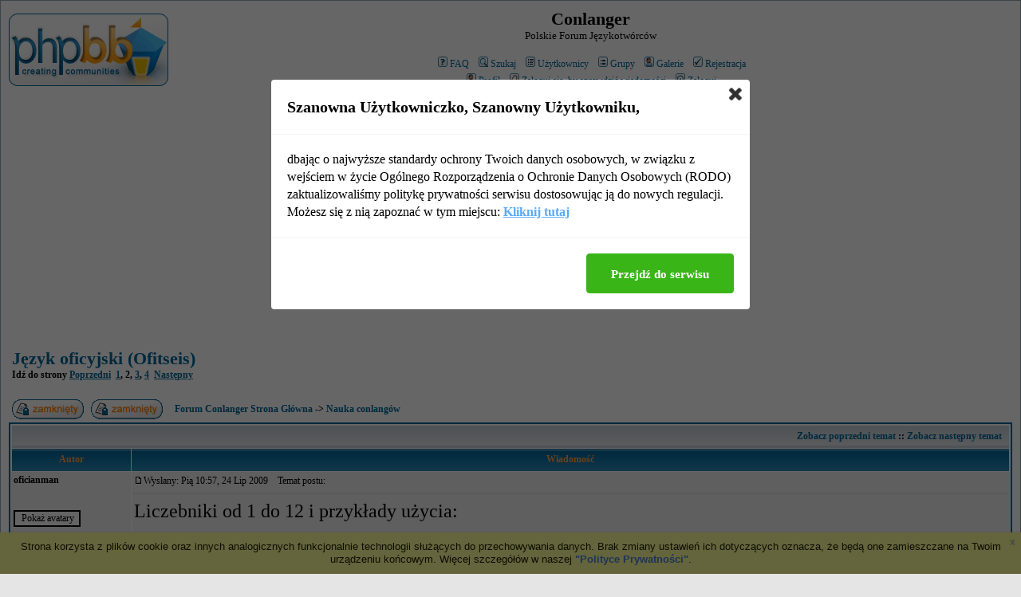

--- FILE ---
content_type: text/html
request_url: http://www.conlanger.fora.pl/nauka-conlangow,3/jezyk-oficyjski-ofitseis,1680-15.html
body_size: 12919
content:
<!DOCTYPE HTML PUBLIC "-//W3C//DTD HTML 4.01 Transitional//EN">
<html dir="ltr">
<head>
<meta http-equiv="Content-Type" content="text/html; charset=iso-8859-2">
<title>Język oficyjski (Ofitseis) - Conlanger</title>
<meta name="description" content="Polskie Forum Językotwórców">
<meta name="keywords" content="konlang, conlanging, lingwistyka, linguistics, conworld, jzyki sztuczne">
<meta name="robots" content="INDEX,FOLLOW">
<meta name="revisit-after" content="2 days">
<script type="text/javascript" src="//www.fora.pl/content/pl/js/cookies-info.js"></script><script type="text/javascript" src="//code.jquery.com/jquery-1.12.4.min.js"></script><script type="text/javascript" src="//picsrv.fora.pl/cdn/tac-fora/pp-t-a-c.js?v2"></script>
<link rel="stylesheet" href="//picsrv.fora.pl/fora.css" type="text/css">
    			<link rel="stylesheet" href="//picsrv.fora.pl/cdn/tri/trizer-bnr.css" type="text/css">
    			<link rel="stylesheet" href="//picsrv.fora.pl/cdn/tri/assets-trizer/css/style.css">
    			
<link rel="shortcut icon" href="http://images3.wikia.nocookie.net/conlang/pl/images/d/d8/Forum.ico">
<meta http-equiv="Content-Style-Type" content="text/css">
<!-- link rel="stylesheet" href="http://picsrv.fora.pl/subSilver/subSilver.css" type="text/css" -->
<style type="text/css">
<!--
/*
  The original subSilver Theme for phpBB version 2+
  Created by subBlue design
  http://www.subBlue.com

  NOTE: These CSS definitions are stored within the main page body so that you can use the phpBB2
  theme administration centre. When you have finalised your style you could cut the final CSS code
  and place it in an external file, deleting this section to save bandwidth.
*/

/* General page style. The scroll bar colours only visible in IE5.5+ */
body {
	background-color: #E5E5E5;
	scrollbar-face-color: #DEE3E7;
	scrollbar-highlight-color: #FFFFFF;
	scrollbar-shadow-color: #DEE3E7;
	scrollbar-3dlight-color: #D1D7DC;
	scrollbar-arrow-color:  #006699;
	scrollbar-track-color: #EFEFEF;
	scrollbar-darkshadow-color: #98AAB1;
}

/* General font families for common tags */
font,th,td,p { font-family: 'Lucida Sans Unicode', Gentium, 'Trebuchet MS' }
a:link,a:active,a:visited { color : #006699; }
a:hover		{ text-decoration: underline; color : #DD6900; }
hr	{ height: 0px; border: solid #D1D7DC 0px; border-top-width: 1px;}

/* This is the border line & background colour round the entire page */
.bodyline	{ background-color: #FFFFFF; border: 1px #98AAB1 solid; }

/* This is the outline round the main forum tables */
.forumline	{ background-color: #FFFFFF; border: 2px #006699 solid; }

/* Main table cell colours and backgrounds */
td.row1	{ background-color: #EFEFEF; }
td.row2	{ background-color: #DEE3E7; }
td.row3	{ background-color: #D1D7DC; }

/*
  This is for the table cell above the Topics, Post & Last posts on the index.php page
  By default this is the fading out gradiated silver background.
  However, you could replace this with a bitmap specific for each forum
*/
td.rowpic {
		background-color: #FFFFFF;
		background-image: url(http://picsrv.fora.pl/subSilver/images/cellpic2.jpg);
		background-repeat: repeat-y;
}

/* Header cells - the blue and silver gradient backgrounds */
th	{
	color: #FFA34F; font-size: 12px; font-weight : bold;
	background-color: #006699; height: 25px;
	background-image: url(http://picsrv.fora.pl/subSilver/images/cellpic3.gif);
}

td.cat,td.catHead,td.catSides,td.catLeft,td.catRight,td.catBottom {
			background-image: url(http://picsrv.fora.pl/subSilver/images/cellpic1.gif);
			background-color:#D1D7DC; border: #FFFFFF; border-style: solid; height: 28px;
}

/*
  Setting additional nice inner borders for the main table cells.
  The names indicate which sides the border will be on.
  Don't worry if you don't understand this, just ignore it :-)
*/
td.cat,td.catHead,td.catBottom {
	height: 29px;
	border-width: 0px 0px 0px 0px;
}
th.thHead,th.thSides,th.thTop,th.thLeft,th.thRight,th.thBottom,th.thCornerL,th.thCornerR {
	font-weight: bold; border: #FFFFFF; border-style: solid; height: 28px;
}
td.row3Right,td.spaceRow {
	background-color: #D1D7DC; border: #FFFFFF; border-style: solid;
}

th.thHead,td.catHead { font-size: 13px; border-width: 1px 1px 0px 1px; }
th.thSides,td.catSides,td.spaceRow	 { border-width: 0px 1px 0px 1px; }
th.thRight,td.catRight,td.row3Right	 { border-width: 0px 1px 0px 0px; }
th.thLeft,td.catLeft	  { border-width: 0px 0px 0px 1px; }
th.thBottom,td.catBottom  { border-width: 0px 1px 1px 1px; }
th.thTop	 { border-width: 1px 0px 0px 0px; }
th.thCornerL { border-width: 1px 0px 0px 1px; }
th.thCornerR { border-width: 1px 1px 0px 0px; }

/* The largest text used in the index page title and toptic title etc. */
.maintitle	{
	font-weight: bold; font-size: 22px; font-family: "'Lucida Sans Unicode', Gentium, 'Trebuchet MS'",'Lucida Sans Unicode', Gentium, 'Trebuchet MS';
	text-decoration: none; line-height : 120%; color : #000000;
}

/* General text */
.gen { font-size : 13px; }
.genmed { font-size : 12px; }
.gensmall { font-size : 12px; }
.gen,.genmed,.gensmall { color : #000000; }
a.gen,a.genmed,a.gensmall { color: #006699; text-decoration: none; }
a.gen:hover,a.genmed:hover,a.gensmall:hover	{ color: #DD6900; text-decoration: underline; }

/* The register, login, search etc links at the top of the page */
.mainmenu		{ font-size : 12px; color : #000000 }
a.mainmenu		{ text-decoration: none; color : #006699;  }
a.mainmenu:hover{ text-decoration: underline; color : #DD6900; }

/* Forum category titles */
.cattitle		{ font-weight: bold; font-size: 13px ; letter-spacing: 1px; color : #006699}
a.cattitle		{ text-decoration: none; color : #006699; }
a.cattitle:hover{ text-decoration: underline; }

/* Forum title: Text and link to the forums used in: index.php */
.forumlink		{ font-weight: bold; font-size: 13px; color : #006699; }
a.forumlink 	{ text-decoration: none; color : #006699; }
a.forumlink:hover{ text-decoration: underline; color : #DD6900; }

/* Used for the navigation text, (Page 1,2,3 etc) and the navigation bar when in a forum */
.nav			{ font-weight: bold; font-size: 12px; color : #000000;}
a.nav			{ text-decoration: none; color : #006699; }
a.nav:hover		{ text-decoration: underline; }

/* titles for the topics: could specify viewed link colour too */
.topictitle,h1,h2	{ font-weight: bold; font-size: 12px; color : #000000; }
a.topictitle:link   { text-decoration: none; color : #006699; }
a.topictitle:visited { text-decoration: none; color : #5493B4; }
a.topictitle:hover	{ text-decoration: underline; color : #DD6900; }

/* Name of poster in viewmsg.php and viewtopic.php and other places */
.name			{ font-size : 12px; color : #000000;}

/* Location, number of posts, post date etc */
.postdetails		{ font-size : 12px; color : #000000; }

/* The content of the posts (body of text) */
.postbody { font-size : 13px; line-height: 18px}
a.postlink:link	{ text-decoration: none; color : #006699 }
a.postlink:visited { text-decoration: none; color : #5493B4; }
a.postlink:hover { text-decoration: underline; color : #DD6900}

/* Quote & Code blocks */
.code {
	font-family: Courier, 'Courier New', sans-serif; font-size: 12px; color: #006600;
	background-color: #FAFAFA; border: #D1D7DC; border-style: solid;
	border-left-width: 1px; border-top-width: 1px; border-right-width: 1px; border-bottom-width: 1px
}

.quote {
	font-family: 'Lucida Sans Unicode', Gentium, 'Trebuchet MS'; font-size: 12px; color: #444444; line-height: 125%;
	background-color: #FAFAFA; border: #D1D7DC; border-style: solid;
	border-left-width: 1px; border-top-width: 1px; border-right-width: 1px; border-bottom-width: 1px
}

/* Copyright and bottom info */
.copyright		{ font-size: 12px; font-family: 'Lucida Sans Unicode', Gentium, 'Trebuchet MS'; color: #444444; letter-spacing: -1px;}
a.copyright		{ color: #444444; text-decoration: none;}
a.copyright:hover { color: #000000; text-decoration: underline;}

/* Form elements */
input,textarea, select {
	color : #000000;
	font: normal 12px 'Lucida Sans Unicode', Gentium, 'Trebuchet MS';
	border-color : #000000;
}

/* The text input fields background colour */
input.post, textarea.post, select {
	background-color : #FFFFFF;
}

input { text-indent : 2px; }

/* The buttons used for bbCode styling in message post */
input.button {
	background-color : #EFEFEF;
	color : #000000;
	font-size: 12px; font-family: 'Lucida Sans Unicode', Gentium, 'Trebuchet MS';
}

/* The main submit button option */
input.mainoption {
	background-color : #FAFAFA;
	font-weight : bold;
}

/* None-bold submit button */
input.liteoption {
	background-color : #FAFAFA;
	font-weight : normal;
}

/* This is the line in the posting page which shows the rollover
  help line. This is actually a text box, but if set to be the same
  colour as the background no one will know ;)
*/
.helpline { background-color: #DEE3E7; border-style: none; }

/* Import the fancy styles for IE only (NS4.x doesn't use the @import function) */
@import url("http://picsrv.fora.pl/subSilver/formIE.css");
-->
</style>
</head>
<body bgcolor="#E5E5E5" text="#000000" link="#006699" vlink="#5493B4">

<a name="top"></a>

<table width="100%" cellspacing="0" cellpadding="10" border="0" align="center">
	<tr>
		<td class="bodyline"><table width="100%" cellspacing="0" cellpadding="0" border="0">
			<tr>
				<td><a href="http://www.conlanger.fora.pl/"><img src="http://picsrv.fora.pl/subSilver/images/logo_phpBB.gif" border="0" alt="Forum Conlanger Strona Główna" vspace="1" /></a></td>
				<td align="center" width="100%" valign="middle"><span class="maintitle">Conlanger</span><br /><span class="gen">Polskie Forum Językotwórców<br />&nbsp; </span>
				<table cellspacing="0" cellpadding="2" border="0">
					<tr>
						<td align="center" valign="top" nowrap="nowrap"><span class="mainmenu">&nbsp;<a href="http://www.conlanger.fora.pl/faq.php" class="mainmenu"><img src="http://picsrv.fora.pl/subSilver/images/icon_mini_faq.gif" width="12" height="13" border="0" alt="FAQ" hspace="3" />FAQ</a>&nbsp; &nbsp;<a href="http://www.conlanger.fora.pl/search.php" class="mainmenu"><img src="http://picsrv.fora.pl/subSilver/images/icon_mini_search.gif" width="12" height="13" border="0" alt="Szukaj" hspace="3" />Szukaj</a>&nbsp; &nbsp;<a href="http://www.conlanger.fora.pl/memberlist.php" class="mainmenu"><img src="http://picsrv.fora.pl/subSilver/images/icon_mini_members.gif" width="12" height="13" border="0" alt="Użytkownicy" hspace="3" />Użytkownicy</a>&nbsp; &nbsp;<a href="http://www.conlanger.fora.pl/groupcp.php" class="mainmenu"><img src="http://picsrv.fora.pl/subSilver/images/icon_mini_groups.gif" width="12" height="13" border="0" alt="Grupy" hspace="3" />Grupy</a>&nbsp; &nbsp;<a href="http://www.conlanger.fora.pl/viewgallery.php" class="mainmenu"><img src="http://picsrv.fora.pl/subSilver/images/icon_mini_profile.gif" width="12" height="13" border="0" alt="Galerie" hspace="3" />Galerie</a>&nbsp;
						&nbsp;<a href="http://www.conlanger.fora.pl/profile.php?mode=register" class="mainmenu"><img src="http://picsrv.fora.pl/subSilver/images/icon_mini_register.gif" width="12" height="13" border="0" alt="Rejestracja" hspace="3" />Rejestracja</a>&nbsp;
						</span>	</td>
					</tr>
					<tr>
						<td height="25" align="center" valign="top" nowrap="nowrap"><span class="mainmenu">&nbsp;<a href="http://www.conlanger.fora.pl/profile.php?mode=editprofile" class="mainmenu"><img src="http://picsrv.fora.pl/subSilver/images/icon_mini_profile.gif" width="12" height="13" border="0" alt="Profil" hspace="3" />Profil</a>&nbsp; &nbsp;<a href="http://www.conlanger.fora.pl/privmsg.php?folder=inbox" class="mainmenu"><img src="http://picsrv.fora.pl/subSilver/images/icon_mini_message.gif" width="12" height="13" border="0" alt="Zaloguj się, by sprawdzić wiadomości" hspace="3" />Zaloguj się, by sprawdzić wiadomości</a>&nbsp; &nbsp;<a href="http://www.conlanger.fora.pl/login.php" class="mainmenu"><img src="http://picsrv.fora.pl/subSilver/images/icon_mini_login.gif" width="12" height="13" border="0" alt="Zaloguj" hspace="3" />Zaloguj</a>&nbsp;</span></td>
					</tr>
				</table></td>
			</tr>
		</table>

		<br />
<div align="center"><script async src="//pagead2.googlesyndication.com/pagead/js/adsbygoogle.js"></script>
<!-- op02-Fora.pl_970x250_bill -->
<ins class="adsbygoogle"
style="display:inline-block;width:970px;height:300px"
data-ad-client="ca-pub-5512390705137507"
data-ad-slot="2851809869/5805225629"></ins>
<script>
(adsbygoogle = window.adsbygoogle || []).push({});
</script></div>

<table width="100%" cellspacing="2" cellpadding="2" border="0">
  <tr>
	<td align="left" valign="bottom" colspan="2"><a class="maintitle" href="http://www.conlanger.fora.pl/nauka-conlangow,3/jezyk-oficyjski-ofitseis,1680-15.html">Język oficyjski (Ofitseis)</a><br />
	  <span class="gensmall"><b>Idź do strony  <a href="http://www.conlanger.fora.pl/nauka-conlangow,3/jezyk-oficyjski-ofitseis,1680.html">Poprzedni</a>&nbsp;&nbsp;<a href="http://www.conlanger.fora.pl/nauka-conlangow,3/jezyk-oficyjski-ofitseis,1680.html">1</a>, <b>2</b>, <a href="http://www.conlanger.fora.pl/nauka-conlangow,3/jezyk-oficyjski-ofitseis,1680-30.html">3</a>, <a href="http://www.conlanger.fora.pl/nauka-conlangow,3/jezyk-oficyjski-ofitseis,1680-45.html">4</a>&nbsp;&nbsp;<a href="http://www.conlanger.fora.pl/nauka-conlangow,3/jezyk-oficyjski-ofitseis,1680-30.html">Następny</a></b><br />
	  &nbsp; </span></td>
  </tr>
</table>

<table width="100%" cellspacing="2" cellpadding="2" border="0">
  <tr>
	<td align="left" valign="bottom" nowrap="nowrap"><span class="nav"><a href="http://www.conlanger.fora.pl/posting.php?mode=newtopic&amp;f=3"><img src="http://picsrv.fora.pl/subSilver/images/lang_polish/reply-locked.gif" border="0" alt="To forum jest zablokowane, nie możesz pisać dodawać ani zmieniać na nim czegokolwiek" align="middle" /></a>&nbsp;&nbsp;&nbsp;<a href="http://www.conlanger.fora.pl/posting.php?mode=reply&amp;t=1680"><img src="http://picsrv.fora.pl/subSilver/images/lang_polish/reply-locked.gif" border="0" alt="Ten temat jest zablokowany bez możliwości zmiany postów lub pisania odpowiedzi" align="middle" /></a></span></td>
	<td align="left" valign="middle" width="100%"><span class="nav">&nbsp;&nbsp;&nbsp;<a href="http://www.conlanger.fora.pl/" class="nav">Forum Conlanger Strona Główna</a>
	  -> <a href="http://www.conlanger.fora.pl/nauka-conlangow,3/" class="nav">Nauka conlangów</a></span></td>
  </tr>
</table>



<table class="forumline" width="100%" cellspacing="1" cellpadding="3" border="0">
	<tr align="right">
		<td class="catHead" colspan="2" height="28"><span class="nav"><a href="http://www.conlanger.fora.pl/nauka-conlangow,3/nesdotir-pierwszy-moj-szeroko-opublikowany-jezyk,1919.html" class="nav">Zobacz poprzedni temat</a> :: <a href="http://www.conlanger.fora.pl/nauka-conlangow,3/muartelski-dla-poczatkujacych,2084.html" class="nav">Zobacz następny temat</a> &nbsp;</span></td>
	</tr>
	
	<tr>
		<th class="thLeft" width="150" height="26" nowrap="nowrap">Autor</th>
		<th class="thRight" nowrap="nowrap">Wiadomość</th>
	</tr>


    <script type="text/javascript">
        if( typeof postCount == 'undefined' ) {
            var postCount = 0;
        }
        postCount++;
    </script>

	<tr>
		<td width="150" align="left" valign="top" class="row1">
		  <span class="name"><a name="34615"></a><b>oficianman</b></span><br />
		  <span class="postdetails">
		      <br />
		      <form action="http://www.conlanger.fora.pl/profile.php" enctype="multipart/form-data" method="post"><input type="hidden" name="mode" value="editprofile" /><input type="hidden" name="reload" value="1" /><input type="hidden" name="user_id" value="-1" /><br><input type="submit" name="avatargallery" value="Pokaż avatary" class="liteoption" /></form><br /><br />
		      Dołączył: 22 Lip 2009<br />
		      Posty: 32<br />
		      Przeczytał: 0 tematów<br /><br />Pomógł: <a href="http://www.conlanger.fora.pl/notice.php?m=show_a&u=616" title="pokaż historię">1 raz</a><br />Ostrzeżeń: <a href="http://www.conlanger.fora.pl/notice.php?m=show_w&u=616" title="pokaż historię">0/5</a><br />
		  </span>
		  <br />
		  
        </td>
		<td class="row1" width="100%" height="28" valign="top">
		  <table width="100%" border="0" cellspacing="0" cellpadding="0">
			<tr>
				<td width="100%"><a href="http://www.conlanger.fora.pl/nauka-conlangow,3/jezyk-oficyjski-ofitseis,1680-15.html#34615"><img src="http://picsrv.fora.pl/subSilver/images/icon_minipost.gif" width="12" height="9" alt="Post" title="Post" border="0" /></a><span class="postdetails">Wysłany: Pią 10:57, 24 Lip 2009<span class="gen">&nbsp;</span>&nbsp; &nbsp;Temat postu: </span></td>
				<td valign="top" nowrap="nowrap">   </td>
			</tr>
			<tr>
				<td colspan="2"><hr /></td>
			</tr>
			<tr>
				<td colspan="2">
				    <span style="display: block; width: 340px; float: right;"><!-- _ads2 : inside-1-post --></span>
				    <span class="postbody"><span style="font-size: 24px; line-height: normal">Liczebniki od 1 do 12 i przykłady użycia:
<br />
</span>
<br />
<span style="font-size: 18px; line-height: normal"><span style="font-weight: bold">ent </span>[en] &#8211; jeden; 
<br />
ent furtant [en furtant] &#8211; jeden łobuz
<br />
<span style="font-weight: bold">toerd </span>[t&#339;rd] &#8211; dwa; 
<br />
toerde rykeld [t&#339;rde rykelt] &#8211; dwoje dzieci
<br />
<span style="font-weight: bold">firt</span> [firt] &#8211; trzy; 
<br />
firte rosse [firte roze] &#8211; trzy róże
<br />
<span style="font-weight: bold">foert </span>[f&#339;rt] &#8211; cztery;  
<br />
foerte balde [f&#339;rte balde] &#8211; cztery ściany
<br />
<span style="font-weight: bold">feft</span> [feft] &#8211; pięć; 
<br />
fefte blafe [fefte blafe] &#8211; pięć kół
<br />
<span style="font-weight: bold">zecht</span> [zeht] &#8211; sześć; 
<br />
zechte maset [zehte maset] &#8211; sześć kontynentów
<br />
<span style="font-weight: bold">zeft</span> [zeft] &#8211; siedem; 
<br />
zefte koelts [zefte k&#339;lc] &#8211; siedem grzechów
<br />
<span style="font-weight: bold">oecht</span> [&#339;ht] &#8211; osiem; 
<br />
oechte tarse [&#339;hte tarse] &#8211; osiem szklanek
<br />
<span style="font-weight: bold">necht</span> [neht] &#8211; dziewięć; 
<br />
nechte pens [nehte pens] &#8211; dziewięć kropek
<br />
<span style="font-weight: bold">tend</span> [tent] &#8211; dziesięć; 
<br />
tende diktelb [tende dyktelp] &#8211; dziesięcioro przykazań
<br />
<span style="font-weight: bold">enteft </span>[eneft] &#8211; jedenaście; 
<br />
entefte febrens [enefte febrens] &#8211; jedenaście okien
<br />
<span style="font-weight: bold">toerft </span>[t&#339;rft] &#8211; dwanaście; 
<br />
toerfte apostel [t&#339;rfte apostel] &#8211; dwunastu apostołów
<br />

<br />

<br />
</span></span>
				    <span class="gensmall"><br /><br />Post został pochwalony 0 razy</span>
				</td>
			</tr>
		</table></td>
	</tr>
	<tr>
		<td class="row1" width="150" align="left" valign="middle"><span class="nav"><a href="#top" class="nav">Powrót do góry</a></span></td>
		<td class="row1" width="100%" height="28" valign="bottom" nowrap="nowrap"><table cellspacing="0" cellpadding="0" border="0" height="18" width="18">
			<tr>
				<td valign="middle" nowrap="nowrap"><a href="http://www.conlanger.fora.pl/profile.php?mode=viewprofile&amp;u=616"><img src="http://picsrv.fora.pl/subSilver/images/lang_polish/icon_profile.gif" alt="Zobacz profil autora" title="Zobacz profil autora" border="0" /></a>       <script language="JavaScript" type="text/javascript"><!--

	if ( navigator.userAgent.toLowerCase().indexOf('mozilla') != -1 && navigator.userAgent.indexOf('5.') == -1 && navigator.userAgent.indexOf('6.') == -1 )
		document.write(' ');
	else
		document.write('</td><td>&nbsp;</td><td valign="top" nowrap="nowrap"><div style="position:relative"><div style="position:absolute"></div><div style="position:absolute;left:3px;top:-1px"></div></div>');

				//--></script><noscript></noscript></td>
			</tr>
		</table></td>
	</tr>
	<tr>
		<td class="spaceRow" colspan="2" height="1"><img src="http://picsrv.fora.pl/subSilver/images/spacer.gif" alt="" width="1" height="1" /></td>
	</tr>

	   <tr><td class="spaceRow" colspan="2" align="center">
       </td></tr>
       <tr><td class="spaceRow" colspan="2" height="1"><img src="http://picsrv.fora.pl/subSilver/images/spacer.gif" alt="" width="1" height="1" /></td></tr>
    
<table class="forumline" width="100%" cellspacing="1" cellpadding="3" border="0">
	<tr align="right">
		<td class="catHead" colspan="2" height="28"><span class="nav"><a href="http://www.conlanger.fora.pl/nauka-conlangow,3/nesdotir-pierwszy-moj-szeroko-opublikowany-jezyk,1919.html" class="nav">Zobacz poprzedni temat</a> :: <a href="http://www.conlanger.fora.pl/nauka-conlangow,3/muartelski-dla-poczatkujacych,2084.html" class="nav">Zobacz następny temat</a> &nbsp;</span></td>
	</tr>
	
	<tr>
		<th class="thLeft" width="150" height="26" nowrap="nowrap">Autor</th>
		<th class="thRight" nowrap="nowrap">Wiadomość</th>
	</tr>


    <script type="text/javascript">
        if( typeof postCount == 'undefined' ) {
            var postCount = 0;
        }
        postCount++;
    </script>

	<tr>
		<td width="150" align="left" valign="top" class="row2">
		  <span class="name"><a name="34616"></a><b>Leto Atryda</b></span><br />
		  <span class="postdetails">
		      <br />
		      <form action="http://www.conlanger.fora.pl/profile.php" enctype="multipart/form-data" method="post"><input type="hidden" name="mode" value="editprofile" /><input type="hidden" name="reload" value="1" /><input type="hidden" name="user_id" value="-1" /><br><input type="submit" name="avatargallery" value="Pokaż avatary" class="liteoption" /></form><br /><br />
		      Dołączył: 28 Sie 2007<br />
		      Posty: 1597<br />
		      Przeczytał: 0 tematów<br /><br />Pomógł: <a href="http://www.conlanger.fora.pl/notice.php?m=show_a&u=414" title="pokaż historię">13 razy</a><br />Ostrzeżeń: <a href="http://www.conlanger.fora.pl/notice.php?m=show_w&u=414" title="pokaż historię">0/5</a><br />Skąd: Arrakis
		  </span>
		  <br />
		  
        </td>
		<td class="row2" width="100%" height="28" valign="top">
		  <table width="100%" border="0" cellspacing="0" cellpadding="0">
			<tr>
				<td width="100%"><a href="http://www.conlanger.fora.pl/nauka-conlangow,3/jezyk-oficyjski-ofitseis,1680-15.html#34616"><img src="http://picsrv.fora.pl/subSilver/images/icon_minipost.gif" width="12" height="9" alt="Post" title="Post" border="0" /></a><span class="postdetails">Wysłany: Pią 11:03, 24 Lip 2009<span class="gen">&nbsp;</span>&nbsp; &nbsp;Temat postu: </span></td>
				<td valign="top" nowrap="nowrap">   </td>
			</tr>
			<tr>
				<td colspan="2"><hr /></td>
			</tr>
			<tr>
				<td colspan="2">
				    <span style="display: block; width: 340px; float: right;"></span>
				    <span class="postbody"></span><table width="90%" cellspacing="1" cellpadding="3" border="0" align="center"><tr> 	  <td><span class="genmed"><b>Cytat:</b></span></td>	</tr>	<tr>	  <td class="quote">toerd [t&#339;rd] &#8211; dwa;</td>	</tr></table><span class="postbody">
<br />
[link widoczny dla zalogowanych]</span>
				    <span class="gensmall"><br /><br />Post został pochwalony 0 razy</span>
				</td>
			</tr>
		</table></td>
	</tr>
	<tr>
		<td class="row2" width="150" align="left" valign="middle"><span class="nav"><a href="#top" class="nav">Powrót do góry</a></span></td>
		<td class="row2" width="100%" height="28" valign="bottom" nowrap="nowrap"><table cellspacing="0" cellpadding="0" border="0" height="18" width="18">
			<tr>
				<td valign="middle" nowrap="nowrap"><a href="http://www.conlanger.fora.pl/profile.php?mode=viewprofile&amp;u=414"><img src="http://picsrv.fora.pl/subSilver/images/lang_polish/icon_profile.gif" alt="Zobacz profil autora" title="Zobacz profil autora" border="0" /></a>       <script language="JavaScript" type="text/javascript"><!--

	if ( navigator.userAgent.toLowerCase().indexOf('mozilla') != -1 && navigator.userAgent.indexOf('5.') == -1 && navigator.userAgent.indexOf('6.') == -1 )
		document.write(' ');
	else
		document.write('</td><td>&nbsp;</td><td valign="top" nowrap="nowrap"><div style="position:relative"><div style="position:absolute"></div><div style="position:absolute;left:3px;top:-1px"></div></div>');

				//--></script><noscript></noscript></td>
			</tr>
		</table></td>
	</tr>
	<tr>
		<td class="spaceRow" colspan="2" height="1"><img src="http://picsrv.fora.pl/subSilver/images/spacer.gif" alt="" width="1" height="1" /></td>
	</tr>

	   
<table class="forumline" width="100%" cellspacing="1" cellpadding="3" border="0">
	<tr align="right">
		<td class="catHead" colspan="2" height="28"><span class="nav"><a href="http://www.conlanger.fora.pl/nauka-conlangow,3/nesdotir-pierwszy-moj-szeroko-opublikowany-jezyk,1919.html" class="nav">Zobacz poprzedni temat</a> :: <a href="http://www.conlanger.fora.pl/nauka-conlangow,3/muartelski-dla-poczatkujacych,2084.html" class="nav">Zobacz następny temat</a> &nbsp;</span></td>
	</tr>
	
	<tr>
		<th class="thLeft" width="150" height="26" nowrap="nowrap">Autor</th>
		<th class="thRight" nowrap="nowrap">Wiadomość</th>
	</tr>


    <script type="text/javascript">
        if( typeof postCount == 'undefined' ) {
            var postCount = 0;
        }
        postCount++;
    </script>

	<tr>
		<td width="150" align="left" valign="top" class="row1">
		  <span class="name"><a name="34617"></a><b>oficianman</b></span><br />
		  <span class="postdetails">
		      <br />
		      <form action="http://www.conlanger.fora.pl/profile.php" enctype="multipart/form-data" method="post"><input type="hidden" name="mode" value="editprofile" /><input type="hidden" name="reload" value="1" /><input type="hidden" name="user_id" value="-1" /><br><input type="submit" name="avatargallery" value="Pokaż avatary" class="liteoption" /></form><br /><br />
		      Dołączył: 22 Lip 2009<br />
		      Posty: 32<br />
		      Przeczytał: 0 tematów<br /><br />Pomógł: <a href="http://www.conlanger.fora.pl/notice.php?m=show_a&u=616" title="pokaż historię">1 raz</a><br />Ostrzeżeń: <a href="http://www.conlanger.fora.pl/notice.php?m=show_w&u=616" title="pokaż historię">0/5</a><br />
		  </span>
		  <br />
		  <!-- _ads3 : fora-3-post-left-sidebar -->
        </td>
		<td class="row1" width="100%" height="28" valign="top">
		  <table width="100%" border="0" cellspacing="0" cellpadding="0">
			<tr>
				<td width="100%"><a href="http://www.conlanger.fora.pl/nauka-conlangow,3/jezyk-oficyjski-ofitseis,1680-15.html#34617"><img src="http://picsrv.fora.pl/subSilver/images/icon_minipost.gif" width="12" height="9" alt="Post" title="Post" border="0" /></a><span class="postdetails">Wysłany: Pią 12:45, 24 Lip 2009<span class="gen">&nbsp;</span>&nbsp; &nbsp;Temat postu: </span></td>
				<td valign="top" nowrap="nowrap">   </td>
			</tr>
			<tr>
				<td colspan="2"><hr /></td>
			</tr>
			<tr>
				<td colspan="2">
				    <span style="display: block; width: 340px; float: right;"></span>
				    <span class="postbody"></span><table width="90%" cellspacing="1" cellpadding="3" border="0" align="center"><tr> 	  <td><span class="genmed"><b>nolik napisał:</b></span></td>	</tr>	<tr>	  <td class="quote"></span><table width="90%" cellspacing="1" cellpadding="3" border="0" align="center"><tr> 	  <td><span class="genmed"><b>Cytat:</b></span></td>	</tr>	<tr>	  <td class="quote">toerd [t&#339;rd] &#8211; dwa;</td>	</tr></table><span class="postbody">
<br />
[link widoczny dla zalogowanych]</td>	</tr></table><span class="postbody">
<br />

<br />
Dlaczego?</span>
				    <span class="gensmall"><br /><br />Post został pochwalony 0 razy</span>
				</td>
			</tr>
		</table></td>
	</tr>
	<tr>
		<td class="row1" width="150" align="left" valign="middle"><span class="nav"><a href="#top" class="nav">Powrót do góry</a></span></td>
		<td class="row1" width="100%" height="28" valign="bottom" nowrap="nowrap"><table cellspacing="0" cellpadding="0" border="0" height="18" width="18">
			<tr>
				<td valign="middle" nowrap="nowrap"><a href="http://www.conlanger.fora.pl/profile.php?mode=viewprofile&amp;u=616"><img src="http://picsrv.fora.pl/subSilver/images/lang_polish/icon_profile.gif" alt="Zobacz profil autora" title="Zobacz profil autora" border="0" /></a>       <script language="JavaScript" type="text/javascript"><!--

	if ( navigator.userAgent.toLowerCase().indexOf('mozilla') != -1 && navigator.userAgent.indexOf('5.') == -1 && navigator.userAgent.indexOf('6.') == -1 )
		document.write(' ');
	else
		document.write('</td><td>&nbsp;</td><td valign="top" nowrap="nowrap"><div style="position:relative"><div style="position:absolute"></div><div style="position:absolute;left:3px;top:-1px"></div></div>');

				//--></script><noscript></noscript></td>
			</tr>
		</table></td>
	</tr>
	<tr>
		<td class="spaceRow" colspan="2" height="1"><img src="http://picsrv.fora.pl/subSilver/images/spacer.gif" alt="" width="1" height="1" /></td>
	</tr>

	   
<table class="forumline" width="100%" cellspacing="1" cellpadding="3" border="0">
	<tr align="right">
		<td class="catHead" colspan="2" height="28"><span class="nav"><a href="http://www.conlanger.fora.pl/nauka-conlangow,3/nesdotir-pierwszy-moj-szeroko-opublikowany-jezyk,1919.html" class="nav">Zobacz poprzedni temat</a> :: <a href="http://www.conlanger.fora.pl/nauka-conlangow,3/muartelski-dla-poczatkujacych,2084.html" class="nav">Zobacz następny temat</a> &nbsp;</span></td>
	</tr>
	
	<tr>
		<th class="thLeft" width="150" height="26" nowrap="nowrap">Autor</th>
		<th class="thRight" nowrap="nowrap">Wiadomość</th>
	</tr>


    <script type="text/javascript">
        if( typeof postCount == 'undefined' ) {
            var postCount = 0;
        }
        postCount++;
    </script>

	<tr>
		<td width="150" align="left" valign="top" class="row2">
		  <span class="name"><a name="34619"></a><b>bandziol20</b></span><br />
		  <span class="postdetails">
		      <br />
		      <form action="http://www.conlanger.fora.pl/profile.php" enctype="multipart/form-data" method="post"><input type="hidden" name="mode" value="editprofile" /><input type="hidden" name="reload" value="1" /><input type="hidden" name="user_id" value="-1" /><br><input type="submit" name="avatargallery" value="Pokaż avatary" class="liteoption" /></form><br /><br />
		      Dołączył: 22 Maj 2008<br />
		      Posty: 2371<br />
		      Przeczytał: 0 tematów<br /><br />Pomógł: <a href="http://www.conlanger.fora.pl/notice.php?m=show_a&u=457" title="pokaż historię">24 razy</a><br />Ostrzeżeń: <a href="http://www.conlanger.fora.pl/notice.php?m=show_w&u=457" title="pokaż historię">0/5</a><br />
		  </span>
		  <br />
		  
        </td>
		<td class="row2" width="100%" height="28" valign="top">
		  <table width="100%" border="0" cellspacing="0" cellpadding="0">
			<tr>
				<td width="100%"><a href="http://www.conlanger.fora.pl/nauka-conlangow,3/jezyk-oficyjski-ofitseis,1680-15.html#34619"><img src="http://picsrv.fora.pl/subSilver/images/icon_minipost.gif" width="12" height="9" alt="Post" title="Post" border="0" /></a><span class="postdetails">Wysłany: Pią 13:11, 24 Lip 2009<span class="gen">&nbsp;</span>&nbsp; &nbsp;Temat postu: </span></td>
				<td valign="top" nowrap="nowrap">   </td>
			</tr>
			<tr>
				<td colspan="2"><hr /></td>
			</tr>
			<tr>
				<td colspan="2">
				    <span style="display: block; width: 340px; float: right;"></span>
				    <span class="postbody">bo po angielsku brzmi to jak turd [t&#601;:d] łajno <img src="http://picsrv.fora.pl/images/smiles/icon_smile.gif" alt="Smile" border="0" /></span>
				    <span class="gensmall"><br /><br />Post został pochwalony 0 razy</span>
				</td>
			</tr>
		</table></td>
	</tr>
	<tr>
		<td class="row2" width="150" align="left" valign="middle"><span class="nav"><a href="#top" class="nav">Powrót do góry</a></span></td>
		<td class="row2" width="100%" height="28" valign="bottom" nowrap="nowrap"><table cellspacing="0" cellpadding="0" border="0" height="18" width="18">
			<tr>
				<td valign="middle" nowrap="nowrap"><a href="http://www.conlanger.fora.pl/profile.php?mode=viewprofile&amp;u=457"><img src="http://picsrv.fora.pl/subSilver/images/lang_polish/icon_profile.gif" alt="Zobacz profil autora" title="Zobacz profil autora" border="0" /></a>       <script language="JavaScript" type="text/javascript"><!--

	if ( navigator.userAgent.toLowerCase().indexOf('mozilla') != -1 && navigator.userAgent.indexOf('5.') == -1 && navigator.userAgent.indexOf('6.') == -1 )
		document.write(' ');
	else
		document.write('</td><td>&nbsp;</td><td valign="top" nowrap="nowrap"><div style="position:relative"><div style="position:absolute"></div><div style="position:absolute;left:3px;top:-1px"></div></div>');

				//--></script><noscript></noscript></td>
			</tr>
		</table></td>
	</tr>
	<tr>
		<td class="spaceRow" colspan="2" height="1"><img src="http://picsrv.fora.pl/subSilver/images/spacer.gif" alt="" width="1" height="1" /></td>
	</tr>

	   
<table class="forumline" width="100%" cellspacing="1" cellpadding="3" border="0">
	<tr align="right">
		<td class="catHead" colspan="2" height="28"><span class="nav"><a href="http://www.conlanger.fora.pl/nauka-conlangow,3/nesdotir-pierwszy-moj-szeroko-opublikowany-jezyk,1919.html" class="nav">Zobacz poprzedni temat</a> :: <a href="http://www.conlanger.fora.pl/nauka-conlangow,3/muartelski-dla-poczatkujacych,2084.html" class="nav">Zobacz następny temat</a> &nbsp;</span></td>
	</tr>
	
	<tr>
		<th class="thLeft" width="150" height="26" nowrap="nowrap">Autor</th>
		<th class="thRight" nowrap="nowrap">Wiadomość</th>
	</tr>


    <script type="text/javascript">
        if( typeof postCount == 'undefined' ) {
            var postCount = 0;
        }
        postCount++;
    </script>

	<tr>
		<td width="150" align="left" valign="top" class="row1">
		  <span class="name"><a name="34621"></a><b>pittmirg</b></span><br />
		  <span class="postdetails">
		      <br />
		      <form action="http://www.conlanger.fora.pl/profile.php" enctype="multipart/form-data" method="post"><input type="hidden" name="mode" value="editprofile" /><input type="hidden" name="reload" value="1" /><input type="hidden" name="user_id" value="-1" /><br><input type="submit" name="avatargallery" value="Pokaż avatary" class="liteoption" /></form><br /><br />
		      Dołączył: 27 Lut 2007<br />
		      Posty: 2382<br />
		      Przeczytał: 0 tematów<br /><br />Pomógł: <a href="http://www.conlanger.fora.pl/notice.php?m=show_a&u=203" title="pokaż historię">38 razy</a><br />Ostrzeżeń: <a href="http://www.conlanger.fora.pl/notice.php?m=show_w&u=203" title="pokaż historię">0/5</a><br />Skąd: Z grodu nad Sołą
		  </span>
		  <br />
		  
        </td>
		<td class="row1" width="100%" height="28" valign="top">
		  <table width="100%" border="0" cellspacing="0" cellpadding="0">
			<tr>
				<td width="100%"><a href="http://www.conlanger.fora.pl/nauka-conlangow,3/jezyk-oficyjski-ofitseis,1680-15.html#34621"><img src="http://picsrv.fora.pl/subSilver/images/icon_minipost.gif" width="12" height="9" alt="Post" title="Post" border="0" /></a><span class="postdetails">Wysłany: Pią 14:45, 24 Lip 2009<span class="gen">&nbsp;</span>&nbsp; &nbsp;Temat postu: </span></td>
				<td valign="top" nowrap="nowrap">   </td>
			</tr>
			<tr>
				<td colspan="2"><hr /></td>
			</tr>
			<tr>
				<td colspan="2">
				    <span style="display: block; width: 340px; float: right;"></span>
				    <span class="postbody"></span><table width="90%" cellspacing="1" cellpadding="3" border="0" align="center"><tr> 	  <td><span class="genmed"><b>nolik napisał:</b></span></td>	</tr>	<tr>	  <td class="quote"></span><table width="90%" cellspacing="1" cellpadding="3" border="0" align="center"><tr> 	  <td><span class="genmed"><b>Cytat:</b></span></td>	</tr>	<tr>	  <td class="quote">toerd [t&#339;rd] &#8211; dwa;</td>	</tr></table><span class="postbody">
<br />
[link widoczny dla zalogowanych]</td>	</tr></table><span class="postbody">
<br />

<br />
Chcesz powiedzieć, że jakby ci wyszedł z <span style="font-style: italic">sałndczejndżyz</span>, powiedzmy: zaimek 1sg [puta], zmieniłbyś?</span>
				    <span class="gensmall"><br /><br />Post został pochwalony 0 razy</span>
				</td>
			</tr>
		</table></td>
	</tr>
	<tr>
		<td class="row1" width="150" align="left" valign="middle"><span class="nav"><a href="#top" class="nav">Powrót do góry</a></span></td>
		<td class="row1" width="100%" height="28" valign="bottom" nowrap="nowrap"><table cellspacing="0" cellpadding="0" border="0" height="18" width="18">
			<tr>
				<td valign="middle" nowrap="nowrap"><a href="http://www.conlanger.fora.pl/profile.php?mode=viewprofile&amp;u=203"><img src="http://picsrv.fora.pl/subSilver/images/lang_polish/icon_profile.gif" alt="Zobacz profil autora" title="Zobacz profil autora" border="0" /></a>       <script language="JavaScript" type="text/javascript"><!--

	if ( navigator.userAgent.toLowerCase().indexOf('mozilla') != -1 && navigator.userAgent.indexOf('5.') == -1 && navigator.userAgent.indexOf('6.') == -1 )
		document.write(' ');
	else
		document.write('</td><td>&nbsp;</td><td valign="top" nowrap="nowrap"><div style="position:relative"><div style="position:absolute"></div><div style="position:absolute;left:3px;top:-1px"></div></div>');

				//--></script><noscript></noscript></td>
			</tr>
		</table></td>
	</tr>
	<tr>
		<td class="spaceRow" colspan="2" height="1"><img src="http://picsrv.fora.pl/subSilver/images/spacer.gif" alt="" width="1" height="1" /></td>
	</tr>

	   
<table class="forumline" width="100%" cellspacing="1" cellpadding="3" border="0">
	<tr align="right">
		<td class="catHead" colspan="2" height="28"><span class="nav"><a href="http://www.conlanger.fora.pl/nauka-conlangow,3/nesdotir-pierwszy-moj-szeroko-opublikowany-jezyk,1919.html" class="nav">Zobacz poprzedni temat</a> :: <a href="http://www.conlanger.fora.pl/nauka-conlangow,3/muartelski-dla-poczatkujacych,2084.html" class="nav">Zobacz następny temat</a> &nbsp;</span></td>
	</tr>
	
	<tr>
		<th class="thLeft" width="150" height="26" nowrap="nowrap">Autor</th>
		<th class="thRight" nowrap="nowrap">Wiadomość</th>
	</tr>


    <script type="text/javascript">
        if( typeof postCount == 'undefined' ) {
            var postCount = 0;
        }
        postCount++;
    </script>

	<tr>
		<td width="150" align="left" valign="top" class="row2">
		  <span class="name"><a name="34623"></a><b>Leto Atryda</b></span><br />
		  <span class="postdetails">
		      <br />
		      <form action="http://www.conlanger.fora.pl/profile.php" enctype="multipart/form-data" method="post"><input type="hidden" name="mode" value="editprofile" /><input type="hidden" name="reload" value="1" /><input type="hidden" name="user_id" value="-1" /><br><input type="submit" name="avatargallery" value="Pokaż avatary" class="liteoption" /></form><br /><br />
		      Dołączył: 28 Sie 2007<br />
		      Posty: 1597<br />
		      Przeczytał: 0 tematów<br /><br />Pomógł: <a href="http://www.conlanger.fora.pl/notice.php?m=show_a&u=414" title="pokaż historię">13 razy</a><br />Ostrzeżeń: <a href="http://www.conlanger.fora.pl/notice.php?m=show_w&u=414" title="pokaż historię">0/5</a><br />Skąd: Arrakis
		  </span>
		  <br />
		  
        </td>
		<td class="row2" width="100%" height="28" valign="top">
		  <table width="100%" border="0" cellspacing="0" cellpadding="0">
			<tr>
				<td width="100%"><a href="http://www.conlanger.fora.pl/nauka-conlangow,3/jezyk-oficyjski-ofitseis,1680-15.html#34623"><img src="http://picsrv.fora.pl/subSilver/images/icon_minipost.gif" width="12" height="9" alt="Post" title="Post" border="0" /></a><span class="postdetails">Wysłany: Pią 15:00, 24 Lip 2009<span class="gen">&nbsp;</span>&nbsp; &nbsp;Temat postu: </span></td>
				<td valign="top" nowrap="nowrap">   </td>
			</tr>
			<tr>
				<td colspan="2"><hr /></td>
			</tr>
			<tr>
				<td colspan="2">
				    <span style="display: block; width: 340px; float: right;"></span>
				    <span class="postbody">1. Oficianman'owi raczej nic nie wyszło z <span style="font-style: italic">saundczejndżów</span>. Język jest tylko fonetycznie zainspirowany germańskimi, ale liczby wyglądają mi na przekształcenia losowe (sechs &gt; zecht, sieben &gt; zeft).
<br />

<br />
2. Nie wprowadziłbym do conlangu zaimka przypominającego wulgaryzm w znanym mi języku (polskim, angielskim, rosyjskim). Ale uniknięcie zbieżności z którymś z 6000 języków świata jest niemożliwe.</span>
				    <span class="gensmall"><br /><br />Post został pochwalony 0 razy</span>
				</td>
			</tr>
		</table></td>
	</tr>
	<tr>
		<td class="row2" width="150" align="left" valign="middle"><span class="nav"><a href="#top" class="nav">Powrót do góry</a></span></td>
		<td class="row2" width="100%" height="28" valign="bottom" nowrap="nowrap"><table cellspacing="0" cellpadding="0" border="0" height="18" width="18">
			<tr>
				<td valign="middle" nowrap="nowrap"><a href="http://www.conlanger.fora.pl/profile.php?mode=viewprofile&amp;u=414"><img src="http://picsrv.fora.pl/subSilver/images/lang_polish/icon_profile.gif" alt="Zobacz profil autora" title="Zobacz profil autora" border="0" /></a>       <script language="JavaScript" type="text/javascript"><!--

	if ( navigator.userAgent.toLowerCase().indexOf('mozilla') != -1 && navigator.userAgent.indexOf('5.') == -1 && navigator.userAgent.indexOf('6.') == -1 )
		document.write(' ');
	else
		document.write('</td><td>&nbsp;</td><td valign="top" nowrap="nowrap"><div style="position:relative"><div style="position:absolute"></div><div style="position:absolute;left:3px;top:-1px"></div></div>');

				//--></script><noscript></noscript></td>
			</tr>
		</table></td>
	</tr>
	<tr>
		<td class="spaceRow" colspan="2" height="1"><img src="http://picsrv.fora.pl/subSilver/images/spacer.gif" alt="" width="1" height="1" /></td>
	</tr>

	   
<table class="forumline" width="100%" cellspacing="1" cellpadding="3" border="0">
	<tr align="right">
		<td class="catHead" colspan="2" height="28"><span class="nav"><a href="http://www.conlanger.fora.pl/nauka-conlangow,3/nesdotir-pierwszy-moj-szeroko-opublikowany-jezyk,1919.html" class="nav">Zobacz poprzedni temat</a> :: <a href="http://www.conlanger.fora.pl/nauka-conlangow,3/muartelski-dla-poczatkujacych,2084.html" class="nav">Zobacz następny temat</a> &nbsp;</span></td>
	</tr>
	
	<tr>
		<th class="thLeft" width="150" height="26" nowrap="nowrap">Autor</th>
		<th class="thRight" nowrap="nowrap">Wiadomość</th>
	</tr>


    <script type="text/javascript">
        if( typeof postCount == 'undefined' ) {
            var postCount = 0;
        }
        postCount++;
    </script>

	<tr>
		<td width="150" align="left" valign="top" class="row1">
		  <span class="name"><a name="34634"></a><b>oficianman</b></span><br />
		  <span class="postdetails">
		      <br />
		      <form action="http://www.conlanger.fora.pl/profile.php" enctype="multipart/form-data" method="post"><input type="hidden" name="mode" value="editprofile" /><input type="hidden" name="reload" value="1" /><input type="hidden" name="user_id" value="-1" /><br><input type="submit" name="avatargallery" value="Pokaż avatary" class="liteoption" /></form><br /><br />
		      Dołączył: 22 Lip 2009<br />
		      Posty: 32<br />
		      Przeczytał: 0 tematów<br /><br />Pomógł: <a href="http://www.conlanger.fora.pl/notice.php?m=show_a&u=616" title="pokaż historię">1 raz</a><br />Ostrzeżeń: <a href="http://www.conlanger.fora.pl/notice.php?m=show_w&u=616" title="pokaż historię">0/5</a><br />
		  </span>
		  <br />
		  
        </td>
		<td class="row1" width="100%" height="28" valign="top">
		  <table width="100%" border="0" cellspacing="0" cellpadding="0">
			<tr>
				<td width="100%"><a href="http://www.conlanger.fora.pl/nauka-conlangow,3/jezyk-oficyjski-ofitseis,1680-15.html#34634"><img src="http://picsrv.fora.pl/subSilver/images/icon_minipost.gif" width="12" height="9" alt="Post" title="Post" border="0" /></a><span class="postdetails">Wysłany: Pią 17:50, 24 Lip 2009<span class="gen">&nbsp;</span>&nbsp; &nbsp;Temat postu: </span></td>
				<td valign="top" nowrap="nowrap">   </td>
			</tr>
			<tr>
				<td colspan="2"><hr /></td>
			</tr>
			<tr>
				<td colspan="2">
				    <span style="display: block; width: 340px; float: right;"></span>
				    <span class="postbody"></span><table width="90%" cellspacing="1" cellpadding="3" border="0" align="center"><tr> 	  <td><span class="genmed"><b>bandziol20 napisał:</b></span></td>	</tr>	<tr>	  <td class="quote">bo po angielsku brzmi to jak turd [t&#601;:d] łajno <img src="http://picsrv.fora.pl/images/smiles/icon_smile.gif" alt="Smile" border="0" /></td>	</tr></table><span class="postbody">
<br />

<br />
To mnie uspokoiło; myślałem, że chodzi o coś znacznie gorszego. Nie ma możliwości uniknięcia podobnych skojarzeń. O ile dobrze pamiętam węgierska <span style="font-style: italic">fajka</span> jest w Polsce również odbierana jako wulgaryzm. Czy z tego powodu maja Węgrzy wyrzucić ze swego języka to słowo bądź je zmienić.
<br />
Nie mogę zmienić tego liczebnika , bo wchodzi on w skład wielu innych wyrazów; musiałbym tamte również zmienić, np.: <span style="font-style: italic">toerdwelandet</span> dwupiętrowy, <span style="font-style: italic">toerduud</span> bliźniak[/b]</span>
				    <span class="gensmall"><br /><br />Post został pochwalony 0 razy</span>
				</td>
			</tr>
		</table></td>
	</tr>
	<tr>
		<td class="row1" width="150" align="left" valign="middle"><span class="nav"><a href="#top" class="nav">Powrót do góry</a></span></td>
		<td class="row1" width="100%" height="28" valign="bottom" nowrap="nowrap"><table cellspacing="0" cellpadding="0" border="0" height="18" width="18">
			<tr>
				<td valign="middle" nowrap="nowrap"><a href="http://www.conlanger.fora.pl/profile.php?mode=viewprofile&amp;u=616"><img src="http://picsrv.fora.pl/subSilver/images/lang_polish/icon_profile.gif" alt="Zobacz profil autora" title="Zobacz profil autora" border="0" /></a>       <script language="JavaScript" type="text/javascript"><!--

	if ( navigator.userAgent.toLowerCase().indexOf('mozilla') != -1 && navigator.userAgent.indexOf('5.') == -1 && navigator.userAgent.indexOf('6.') == -1 )
		document.write(' ');
	else
		document.write('</td><td>&nbsp;</td><td valign="top" nowrap="nowrap"><div style="position:relative"><div style="position:absolute"></div><div style="position:absolute;left:3px;top:-1px"></div></div>');

				//--></script><noscript></noscript></td>
			</tr>
		</table></td>
	</tr>
	<tr>
		<td class="spaceRow" colspan="2" height="1"><img src="http://picsrv.fora.pl/subSilver/images/spacer.gif" alt="" width="1" height="1" /></td>
	</tr>

	   
<table class="forumline" width="100%" cellspacing="1" cellpadding="3" border="0">
	<tr align="right">
		<td class="catHead" colspan="2" height="28"><span class="nav"><a href="http://www.conlanger.fora.pl/nauka-conlangow,3/nesdotir-pierwszy-moj-szeroko-opublikowany-jezyk,1919.html" class="nav">Zobacz poprzedni temat</a> :: <a href="http://www.conlanger.fora.pl/nauka-conlangow,3/muartelski-dla-poczatkujacych,2084.html" class="nav">Zobacz następny temat</a> &nbsp;</span></td>
	</tr>
	
	<tr>
		<th class="thLeft" width="150" height="26" nowrap="nowrap">Autor</th>
		<th class="thRight" nowrap="nowrap">Wiadomość</th>
	</tr>


    <script type="text/javascript">
        if( typeof postCount == 'undefined' ) {
            var postCount = 0;
        }
        postCount++;
    </script>

	<tr>
		<td width="150" align="left" valign="top" class="row2">
		  <span class="name"><a name="34636"></a><b>oficianman</b></span><br />
		  <span class="postdetails">
		      <br />
		      <form action="http://www.conlanger.fora.pl/profile.php" enctype="multipart/form-data" method="post"><input type="hidden" name="mode" value="editprofile" /><input type="hidden" name="reload" value="1" /><input type="hidden" name="user_id" value="-1" /><br><input type="submit" name="avatargallery" value="Pokaż avatary" class="liteoption" /></form><br /><br />
		      Dołączył: 22 Lip 2009<br />
		      Posty: 32<br />
		      Przeczytał: 0 tematów<br /><br />Pomógł: <a href="http://www.conlanger.fora.pl/notice.php?m=show_a&u=616" title="pokaż historię">1 raz</a><br />Ostrzeżeń: <a href="http://www.conlanger.fora.pl/notice.php?m=show_w&u=616" title="pokaż historię">0/5</a><br />
		  </span>
		  <br />
		  
        </td>
		<td class="row2" width="100%" height="28" valign="top">
		  <table width="100%" border="0" cellspacing="0" cellpadding="0">
			<tr>
				<td width="100%"><a href="http://www.conlanger.fora.pl/nauka-conlangow,3/jezyk-oficyjski-ofitseis,1680-15.html#34636"><img src="http://picsrv.fora.pl/subSilver/images/icon_minipost.gif" width="12" height="9" alt="Post" title="Post" border="0" /></a><span class="postdetails">Wysłany: Pią 17:55, 24 Lip 2009<span class="gen">&nbsp;</span>&nbsp; &nbsp;Temat postu: </span></td>
				<td valign="top" nowrap="nowrap">   </td>
			</tr>
			<tr>
				<td colspan="2"><hr /></td>
			</tr>
			<tr>
				<td colspan="2">
				    <span style="display: block; width: 340px; float: right;"></span>
				    <span class="postbody"><span style="font-size: 24px; line-height: normal">Moeweld &#8211; Ptaki</span>
<br />

<br />
<span style="font-size: 18px; line-height: normal"><span style="font-weight: bold">artsest</span> - jastrząb 
<br />
<span style="font-weight: bold">fazant</span> &#8211; bażant
<br />
<span style="font-weight: bold">firket</span> &#8211; wróbel  
<br />
<span style="font-weight: bold">gespard </span>- sokół 
<br />
<span style="font-weight: bold">groepe </span>&#8211; kura
<br />
<span style="font-weight: bold">huuele</span>&#8211; sowa 
<br />
<span style="font-weight: bold">kiest </span>&#8211; bocian
<br />
<span style="font-weight: bold">lisele </span>&#8211; jaskółka
<br />
<span style="font-weight: bold">loergent</span> &#8211; słowik
<br />
<span style="font-weight: bold">munde</span> &#8211; kaczka
<br />
<span style="font-weight: bold">papagei</span> &#8211; papuga
<br />
<span style="font-weight: bold">qubrat </span>&#8211; kruk
<br />
<span style="font-weight: bold">ququkel </span>&#8211; kukułka
<br />
<span style="font-weight: bold">tilensoende</span> &#8211; skowronek
<br />
<span style="font-weight: bold">trepelbant </span>&#8211; dzięcioł</span></span>
				    <span class="gensmall"><br /><br />Post został pochwalony 0 razy</span>
				</td>
			</tr>
		</table></td>
	</tr>
	<tr>
		<td class="row2" width="150" align="left" valign="middle"><span class="nav"><a href="#top" class="nav">Powrót do góry</a></span></td>
		<td class="row2" width="100%" height="28" valign="bottom" nowrap="nowrap"><table cellspacing="0" cellpadding="0" border="0" height="18" width="18">
			<tr>
				<td valign="middle" nowrap="nowrap"><a href="http://www.conlanger.fora.pl/profile.php?mode=viewprofile&amp;u=616"><img src="http://picsrv.fora.pl/subSilver/images/lang_polish/icon_profile.gif" alt="Zobacz profil autora" title="Zobacz profil autora" border="0" /></a>       <script language="JavaScript" type="text/javascript"><!--

	if ( navigator.userAgent.toLowerCase().indexOf('mozilla') != -1 && navigator.userAgent.indexOf('5.') == -1 && navigator.userAgent.indexOf('6.') == -1 )
		document.write(' ');
	else
		document.write('</td><td>&nbsp;</td><td valign="top" nowrap="nowrap"><div style="position:relative"><div style="position:absolute"></div><div style="position:absolute;left:3px;top:-1px"></div></div>');

				//--></script><noscript></noscript></td>
			</tr>
		</table></td>
	</tr>
	<tr>
		<td class="spaceRow" colspan="2" height="1"><img src="http://picsrv.fora.pl/subSilver/images/spacer.gif" alt="" width="1" height="1" /></td>
	</tr>

	   
<table class="forumline" width="100%" cellspacing="1" cellpadding="3" border="0">
	<tr align="right">
		<td class="catHead" colspan="2" height="28"><span class="nav"><a href="http://www.conlanger.fora.pl/nauka-conlangow,3/nesdotir-pierwszy-moj-szeroko-opublikowany-jezyk,1919.html" class="nav">Zobacz poprzedni temat</a> :: <a href="http://www.conlanger.fora.pl/nauka-conlangow,3/muartelski-dla-poczatkujacych,2084.html" class="nav">Zobacz następny temat</a> &nbsp;</span></td>
	</tr>
	
	<tr>
		<th class="thLeft" width="150" height="26" nowrap="nowrap">Autor</th>
		<th class="thRight" nowrap="nowrap">Wiadomość</th>
	</tr>


    <script type="text/javascript">
        if( typeof postCount == 'undefined' ) {
            var postCount = 0;
        }
        postCount++;
    </script>

	<tr>
		<td width="150" align="left" valign="top" class="row1">
		  <span class="name"><a name="34643"></a><b>Timpul</b></span><br />
		  <span class="postdetails">
		      <br />
		      <form action="http://www.conlanger.fora.pl/profile.php" enctype="multipart/form-data" method="post"><input type="hidden" name="mode" value="editprofile" /><input type="hidden" name="reload" value="1" /><input type="hidden" name="user_id" value="-1" /><br><input type="submit" name="avatargallery" value="Pokaż avatary" class="liteoption" /></form><br /><br />
		      Dołączył: 02 Paź 2006<br />
		      Posty: 449<br />
		      Przeczytał: 0 tematów<br /><br />Pomógł: <a href="http://www.conlanger.fora.pl/notice.php?m=show_a&u=100" title="pokaż historię">11 razy</a><br />Ostrzeżeń: <a href="http://www.conlanger.fora.pl/notice.php?m=show_w&u=100" title="pokaż historię">0/5</a><br />
		  </span>
		  <br />
		  
        </td>
		<td class="row1" width="100%" height="28" valign="top">
		  <table width="100%" border="0" cellspacing="0" cellpadding="0">
			<tr>
				<td width="100%"><a href="http://www.conlanger.fora.pl/nauka-conlangow,3/jezyk-oficyjski-ofitseis,1680-15.html#34643"><img src="http://picsrv.fora.pl/subSilver/images/icon_minipost.gif" width="12" height="9" alt="Post" title="Post" border="0" /></a><span class="postdetails">Wysłany: Pią 19:54, 24 Lip 2009<span class="gen">&nbsp;</span>&nbsp; &nbsp;Temat postu: </span></td>
				<td valign="top" nowrap="nowrap">   </td>
			</tr>
			<tr>
				<td colspan="2"><hr /></td>
			</tr>
			<tr>
				<td colspan="2">
				    <span style="display: block; width: 340px; float: right;"></span>
				    <span class="postbody">toerduud - turd dude <img src="http://picsrv.fora.pl/images/smiles/icon_razz.gif" alt="Razz" border="0" /></span>
				    <span class="gensmall"><br /><br />Post został pochwalony 0 razy</span>
				</td>
			</tr>
		</table></td>
	</tr>
	<tr>
		<td class="row1" width="150" align="left" valign="middle"><span class="nav"><a href="#top" class="nav">Powrót do góry</a></span></td>
		<td class="row1" width="100%" height="28" valign="bottom" nowrap="nowrap"><table cellspacing="0" cellpadding="0" border="0" height="18" width="18">
			<tr>
				<td valign="middle" nowrap="nowrap"><a href="http://www.conlanger.fora.pl/profile.php?mode=viewprofile&amp;u=100"><img src="http://picsrv.fora.pl/subSilver/images/lang_polish/icon_profile.gif" alt="Zobacz profil autora" title="Zobacz profil autora" border="0" /></a>       <script language="JavaScript" type="text/javascript"><!--

	if ( navigator.userAgent.toLowerCase().indexOf('mozilla') != -1 && navigator.userAgent.indexOf('5.') == -1 && navigator.userAgent.indexOf('6.') == -1 )
		document.write(' ');
	else
		document.write('</td><td>&nbsp;</td><td valign="top" nowrap="nowrap"><div style="position:relative"><div style="position:absolute"></div><div style="position:absolute;left:3px;top:-1px"></div></div>');

				//--></script><noscript></noscript></td>
			</tr>
		</table></td>
	</tr>
	<tr>
		<td class="spaceRow" colspan="2" height="1"><img src="http://picsrv.fora.pl/subSilver/images/spacer.gif" alt="" width="1" height="1" /></td>
	</tr>

	   
<table class="forumline" width="100%" cellspacing="1" cellpadding="3" border="0">
	<tr align="right">
		<td class="catHead" colspan="2" height="28"><span class="nav"><a href="http://www.conlanger.fora.pl/nauka-conlangow,3/nesdotir-pierwszy-moj-szeroko-opublikowany-jezyk,1919.html" class="nav">Zobacz poprzedni temat</a> :: <a href="http://www.conlanger.fora.pl/nauka-conlangow,3/muartelski-dla-poczatkujacych,2084.html" class="nav">Zobacz następny temat</a> &nbsp;</span></td>
	</tr>
	
	<tr>
		<th class="thLeft" width="150" height="26" nowrap="nowrap">Autor</th>
		<th class="thRight" nowrap="nowrap">Wiadomość</th>
	</tr>


    <script type="text/javascript">
        if( typeof postCount == 'undefined' ) {
            var postCount = 0;
        }
        postCount++;
    </script>

	<tr>
		<td width="150" align="left" valign="top" class="row2">
		  <span class="name"><a name="34647"></a><b>Mônsterior</b></span><br />
		  <span class="postdetails">
		      <br />
		      <form action="http://www.conlanger.fora.pl/profile.php" enctype="multipart/form-data" method="post"><input type="hidden" name="mode" value="editprofile" /><input type="hidden" name="reload" value="1" /><input type="hidden" name="user_id" value="-1" /><br><input type="submit" name="avatargallery" value="Pokaż avatary" class="liteoption" /></form><br /><br />
		      Dołączył: 04 Lis 2007<br />
		      Posty: 446<br />
		      Przeczytał: 0 tematów<br /><br />Pomógł: <a href="http://www.conlanger.fora.pl/notice.php?m=show_a&u=425" title="pokaż historię">10 razy</a><br />Ostrzeżeń: <a href="http://www.conlanger.fora.pl/notice.php?m=show_w&u=425" title="pokaż historię">0/5</a><br />
		  </span>
		  <br />
		  
        </td>
		<td class="row2" width="100%" height="28" valign="top">
		  <table width="100%" border="0" cellspacing="0" cellpadding="0">
			<tr>
				<td width="100%"><a href="http://www.conlanger.fora.pl/nauka-conlangow,3/jezyk-oficyjski-ofitseis,1680-15.html#34647"><img src="http://picsrv.fora.pl/subSilver/images/icon_minipost.gif" width="12" height="9" alt="Post" title="Post" border="0" /></a><span class="postdetails">Wysłany: Pią 20:27, 24 Lip 2009<span class="gen">&nbsp;</span>&nbsp; &nbsp;Temat postu: </span></td>
				<td valign="top" nowrap="nowrap">   </td>
			</tr>
			<tr>
				<td colspan="2"><hr /></td>
			</tr>
			<tr>
				<td colspan="2">
				    <span style="display: block; width: 340px; float: right;"></span>
				    <span class="postbody">Daj, proszę, dłuższy tekst w swoim języku <img src="http://picsrv.fora.pl/images/smiles/icon_smile.gif" alt="Smile" border="0" /></span>
				    <span class="gensmall"><br /><br />Post został pochwalony 0 razy</span>
				</td>
			</tr>
		</table></td>
	</tr>
	<tr>
		<td class="row2" width="150" align="left" valign="middle"><span class="nav"><a href="#top" class="nav">Powrót do góry</a></span></td>
		<td class="row2" width="100%" height="28" valign="bottom" nowrap="nowrap"><table cellspacing="0" cellpadding="0" border="0" height="18" width="18">
			<tr>
				<td valign="middle" nowrap="nowrap"><a href="http://www.conlanger.fora.pl/profile.php?mode=viewprofile&amp;u=425"><img src="http://picsrv.fora.pl/subSilver/images/lang_polish/icon_profile.gif" alt="Zobacz profil autora" title="Zobacz profil autora" border="0" /></a>       <script language="JavaScript" type="text/javascript"><!--

	if ( navigator.userAgent.toLowerCase().indexOf('mozilla') != -1 && navigator.userAgent.indexOf('5.') == -1 && navigator.userAgent.indexOf('6.') == -1 )
		document.write(' ');
	else
		document.write('</td><td>&nbsp;</td><td valign="top" nowrap="nowrap"><div style="position:relative"><div style="position:absolute"></div><div style="position:absolute;left:3px;top:-1px"></div></div>');

				//--></script><noscript></noscript></td>
			</tr>
		</table></td>
	</tr>
	<tr>
		<td class="spaceRow" colspan="2" height="1"><img src="http://picsrv.fora.pl/subSilver/images/spacer.gif" alt="" width="1" height="1" /></td>
	</tr>

	   
<table class="forumline" width="100%" cellspacing="1" cellpadding="3" border="0">
	<tr align="right">
		<td class="catHead" colspan="2" height="28"><span class="nav"><a href="http://www.conlanger.fora.pl/nauka-conlangow,3/nesdotir-pierwszy-moj-szeroko-opublikowany-jezyk,1919.html" class="nav">Zobacz poprzedni temat</a> :: <a href="http://www.conlanger.fora.pl/nauka-conlangow,3/muartelski-dla-poczatkujacych,2084.html" class="nav">Zobacz następny temat</a> &nbsp;</span></td>
	</tr>
	
	<tr>
		<th class="thLeft" width="150" height="26" nowrap="nowrap">Autor</th>
		<th class="thRight" nowrap="nowrap">Wiadomość</th>
	</tr>


    <script type="text/javascript">
        if( typeof postCount == 'undefined' ) {
            var postCount = 0;
        }
        postCount++;
    </script>

	<tr>
		<td width="150" align="left" valign="top" class="row1">
		  <span class="name"><a name="34650"></a><b>oficianman</b></span><br />
		  <span class="postdetails">
		      <br />
		      <form action="http://www.conlanger.fora.pl/profile.php" enctype="multipart/form-data" method="post"><input type="hidden" name="mode" value="editprofile" /><input type="hidden" name="reload" value="1" /><input type="hidden" name="user_id" value="-1" /><br><input type="submit" name="avatargallery" value="Pokaż avatary" class="liteoption" /></form><br /><br />
		      Dołączył: 22 Lip 2009<br />
		      Posty: 32<br />
		      Przeczytał: 0 tematów<br /><br />Pomógł: <a href="http://www.conlanger.fora.pl/notice.php?m=show_a&u=616" title="pokaż historię">1 raz</a><br />Ostrzeżeń: <a href="http://www.conlanger.fora.pl/notice.php?m=show_w&u=616" title="pokaż historię">0/5</a><br />
		  </span>
		  <br />
		  
        </td>
		<td class="row1" width="100%" height="28" valign="top">
		  <table width="100%" border="0" cellspacing="0" cellpadding="0">
			<tr>
				<td width="100%"><a href="http://www.conlanger.fora.pl/nauka-conlangow,3/jezyk-oficyjski-ofitseis,1680-15.html#34650"><img src="http://picsrv.fora.pl/subSilver/images/icon_minipost.gif" width="12" height="9" alt="Post" title="Post" border="0" /></a><span class="postdetails">Wysłany: Pią 21:24, 24 Lip 2009<span class="gen">&nbsp;</span>&nbsp; &nbsp;Temat postu: </span></td>
				<td valign="top" nowrap="nowrap">   </td>
			</tr>
			<tr>
				<td colspan="2"><hr /></td>
			</tr>
			<tr>
				<td colspan="2">
				    <span style="display: block; width: 340px; float: right;"></span>
				    <span class="postbody"></span><table width="90%" cellspacing="1" cellpadding="3" border="0" align="center"><tr> 	  <td><span class="genmed"><b>Mônsterior napisał:</b></span></td>	</tr>	<tr>	  <td class="quote">Daj, proszę, dłuższy tekst w swoim języku <img src="http://picsrv.fora.pl/images/smiles/icon_smile.gif" alt="Smile" border="0" /></td>	</tr></table><span class="postbody">
<br />

<br />
Tekst z marca 2005
<br />

<br />
<span style="font-weight: bold"><span style="font-size: 18px; line-height: normal">Erdens fed Papis</span> </span>
<br />
     
<br />
       Af Februuar kyrpis fed roemeis-katoliken Kyrde Jannes Pauel II  weben zameft fed marstet kent hospitalisseret. Boesterme fed Papis zamer af Gemelliklinik weben zameft zorgen gripe. Fed toerdet kent zei weben stempleft  af klinik af entoerd fed Marts. Wet zoergeyn erdens fed Papis? Spoemeyn zameys eser, myt kyrel fed Watikan kribeyn ent-wetes kroegent en watikaneis press-rater woerueyn ed, myt foleyn, oemer ed, myt fed zem trefoeleyn purpure elant...?
<br />

<br />
Tłumaczenie:
<br />

<br />
<span style="font-weight: bold"><span style="font-size: 18px; line-height: normal">Zdrowie papieża</span></span>
<br />

<br />
     W lutym głowa Kościoła rzyskokatolickiego Jan Paweł II był po raz pierwszy hospitalizowany. Przyczyną pobytu papieża w klinice Gemelli była ostra grypa. Po raz drugi trafił do kliniki na początku marca. Jak wygląda zdrowie papieża? Czy jest tak, że mury Watykanu kryją jakąś tajemnicę, a watykański rzecznik prasowy mówi to, co chce lub to, czego żądają od niego purpurowi książęta...?</span>
				    <span class="gensmall"><br /><br />Post został pochwalony 0 razy</span>
				</td>
			</tr>
		</table></td>
	</tr>
	<tr>
		<td class="row1" width="150" align="left" valign="middle"><span class="nav"><a href="#top" class="nav">Powrót do góry</a></span></td>
		<td class="row1" width="100%" height="28" valign="bottom" nowrap="nowrap"><table cellspacing="0" cellpadding="0" border="0" height="18" width="18">
			<tr>
				<td valign="middle" nowrap="nowrap"><a href="http://www.conlanger.fora.pl/profile.php?mode=viewprofile&amp;u=616"><img src="http://picsrv.fora.pl/subSilver/images/lang_polish/icon_profile.gif" alt="Zobacz profil autora" title="Zobacz profil autora" border="0" /></a>       <script language="JavaScript" type="text/javascript"><!--

	if ( navigator.userAgent.toLowerCase().indexOf('mozilla') != -1 && navigator.userAgent.indexOf('5.') == -1 && navigator.userAgent.indexOf('6.') == -1 )
		document.write(' ');
	else
		document.write('</td><td>&nbsp;</td><td valign="top" nowrap="nowrap"><div style="position:relative"><div style="position:absolute"></div><div style="position:absolute;left:3px;top:-1px"></div></div>');

				//--></script><noscript></noscript></td>
			</tr>
		</table></td>
	</tr>
	<tr>
		<td class="spaceRow" colspan="2" height="1"><img src="http://picsrv.fora.pl/subSilver/images/spacer.gif" alt="" width="1" height="1" /></td>
	</tr>

	   
<table class="forumline" width="100%" cellspacing="1" cellpadding="3" border="0">
	<tr align="right">
		<td class="catHead" colspan="2" height="28"><span class="nav"><a href="http://www.conlanger.fora.pl/nauka-conlangow,3/nesdotir-pierwszy-moj-szeroko-opublikowany-jezyk,1919.html" class="nav">Zobacz poprzedni temat</a> :: <a href="http://www.conlanger.fora.pl/nauka-conlangow,3/muartelski-dla-poczatkujacych,2084.html" class="nav">Zobacz następny temat</a> &nbsp;</span></td>
	</tr>
	
	<tr>
		<th class="thLeft" width="150" height="26" nowrap="nowrap">Autor</th>
		<th class="thRight" nowrap="nowrap">Wiadomość</th>
	</tr>


    <script type="text/javascript">
        if( typeof postCount == 'undefined' ) {
            var postCount = 0;
        }
        postCount++;
    </script>

	<tr>
		<td width="150" align="left" valign="top" class="row2">
		  <span class="name"><a name="34652"></a><b>oficianman</b></span><br />
		  <span class="postdetails">
		      <br />
		      <form action="http://www.conlanger.fora.pl/profile.php" enctype="multipart/form-data" method="post"><input type="hidden" name="mode" value="editprofile" /><input type="hidden" name="reload" value="1" /><input type="hidden" name="user_id" value="-1" /><br><input type="submit" name="avatargallery" value="Pokaż avatary" class="liteoption" /></form><br /><br />
		      Dołączył: 22 Lip 2009<br />
		      Posty: 32<br />
		      Przeczytał: 0 tematów<br /><br />Pomógł: <a href="http://www.conlanger.fora.pl/notice.php?m=show_a&u=616" title="pokaż historię">1 raz</a><br />Ostrzeżeń: <a href="http://www.conlanger.fora.pl/notice.php?m=show_w&u=616" title="pokaż historię">0/5</a><br />
		  </span>
		  <br />
		  
        </td>
		<td class="row2" width="100%" height="28" valign="top">
		  <table width="100%" border="0" cellspacing="0" cellpadding="0">
			<tr>
				<td width="100%"><a href="http://www.conlanger.fora.pl/nauka-conlangow,3/jezyk-oficyjski-ofitseis,1680-15.html#34652"><img src="http://picsrv.fora.pl/subSilver/images/icon_minipost.gif" width="12" height="9" alt="Post" title="Post" border="0" /></a><span class="postdetails">Wysłany: Pią 21:36, 24 Lip 2009<span class="gen">&nbsp;</span>&nbsp; &nbsp;Temat postu: </span></td>
				<td valign="top" nowrap="nowrap">   </td>
			</tr>
			<tr>
				<td colspan="2"><hr /></td>
			</tr>
			<tr>
				<td colspan="2">
				    <span style="display: block; width: 340px; float: right;"></span>
				    <span class="postbody">I szczypta humoru... <img src="http://picsrv.fora.pl/images/smiles/icon_biggrin.gif" alt="Very Happy" border="0" /> 
<br />

<br />
<span style="font-size: 18px; line-height: normal"><span style="font-weight: bold">- Register, storuey fedel wendeys! Af may warnelb 
<br />
zameyn kitse!!!
<br />
- Myt?! Bestoerme fed Erner rabend zameyn
<br />
af expes kitse&#8230;? Moer Zeite zameyn,
<br />
toersden fed soerfe?
<br />
- Y zamey papagei fed Engelbarth, 
<br />
en zeite zameyn af teater newen! </span></span>
<br />

<br />
<span style="font-size: 18px; line-height: normal">- Panie posterunkowy, proszę szybko przyjeżdżać! W moim mieszkaniu jest kot!!!
<br />
- Co takiego?! Przyczyną pani wrzasku jest 
<br />
po prostu kot...? Kim pani w ogóle jest?
<br />
- Jestem papugą od Engelbarthów, 
<br />
a oni są teraz w teatrze!</span> <img src="http://picsrv.fora.pl/images/smiles/icon_biggrin.gif" alt="Very Happy" border="0" />  <img src="http://picsrv.fora.pl/images/smiles/icon_biggrin.gif" alt="Very Happy" border="0" />  <img src="http://picsrv.fora.pl/images/smiles/icon_biggrin.gif" alt="Very Happy" border="0" />  <img src="http://picsrv.fora.pl/images/smiles/icon_biggrin.gif" alt="Very Happy" border="0" />  <img src="http://picsrv.fora.pl/images/smiles/icon_biggrin.gif" alt="Very Happy" border="0" />  <img src="http://picsrv.fora.pl/images/smiles/icon_biggrin.gif" alt="Very Happy" border="0" />  <img src="http://picsrv.fora.pl/images/smiles/icon_biggrin.gif" alt="Very Happy" border="0" />  <img src="http://picsrv.fora.pl/images/smiles/icon_biggrin.gif" alt="Very Happy" border="0" />  <img src="http://picsrv.fora.pl/images/smiles/icon_biggrin.gif" alt="Very Happy" border="0" /></span>
				    <span class="gensmall"><br /><br />Post został pochwalony 0 razy</span>
				</td>
			</tr>
		</table></td>
	</tr>
	<tr>
		<td class="row2" width="150" align="left" valign="middle"><span class="nav"><a href="#top" class="nav">Powrót do góry</a></span></td>
		<td class="row2" width="100%" height="28" valign="bottom" nowrap="nowrap"><table cellspacing="0" cellpadding="0" border="0" height="18" width="18">
			<tr>
				<td valign="middle" nowrap="nowrap"><a href="http://www.conlanger.fora.pl/profile.php?mode=viewprofile&amp;u=616"><img src="http://picsrv.fora.pl/subSilver/images/lang_polish/icon_profile.gif" alt="Zobacz profil autora" title="Zobacz profil autora" border="0" /></a>       <script language="JavaScript" type="text/javascript"><!--

	if ( navigator.userAgent.toLowerCase().indexOf('mozilla') != -1 && navigator.userAgent.indexOf('5.') == -1 && navigator.userAgent.indexOf('6.') == -1 )
		document.write(' ');
	else
		document.write('</td><td>&nbsp;</td><td valign="top" nowrap="nowrap"><div style="position:relative"><div style="position:absolute"></div><div style="position:absolute;left:3px;top:-1px"></div></div>');

				//--></script><noscript></noscript></td>
			</tr>
		</table></td>
	</tr>
	<tr>
		<td class="spaceRow" colspan="2" height="1"><img src="http://picsrv.fora.pl/subSilver/images/spacer.gif" alt="" width="1" height="1" /></td>
	</tr>

	   
<table class="forumline" width="100%" cellspacing="1" cellpadding="3" border="0">
	<tr align="right">
		<td class="catHead" colspan="2" height="28"><span class="nav"><a href="http://www.conlanger.fora.pl/nauka-conlangow,3/nesdotir-pierwszy-moj-szeroko-opublikowany-jezyk,1919.html" class="nav">Zobacz poprzedni temat</a> :: <a href="http://www.conlanger.fora.pl/nauka-conlangow,3/muartelski-dla-poczatkujacych,2084.html" class="nav">Zobacz następny temat</a> &nbsp;</span></td>
	</tr>
	
	<tr>
		<th class="thLeft" width="150" height="26" nowrap="nowrap">Autor</th>
		<th class="thRight" nowrap="nowrap">Wiadomość</th>
	</tr>


    <script type="text/javascript">
        if( typeof postCount == 'undefined' ) {
            var postCount = 0;
        }
        postCount++;
    </script>

	<tr>
		<td width="150" align="left" valign="top" class="row1">
		  <span class="name"><a name="34654"></a><b>oficianman</b></span><br />
		  <span class="postdetails">
		      <br />
		      <form action="http://www.conlanger.fora.pl/profile.php" enctype="multipart/form-data" method="post"><input type="hidden" name="mode" value="editprofile" /><input type="hidden" name="reload" value="1" /><input type="hidden" name="user_id" value="-1" /><br><input type="submit" name="avatargallery" value="Pokaż avatary" class="liteoption" /></form><br /><br />
		      Dołączył: 22 Lip 2009<br />
		      Posty: 32<br />
		      Przeczytał: 0 tematów<br /><br />Pomógł: <a href="http://www.conlanger.fora.pl/notice.php?m=show_a&u=616" title="pokaż historię">1 raz</a><br />Ostrzeżeń: <a href="http://www.conlanger.fora.pl/notice.php?m=show_w&u=616" title="pokaż historię">0/5</a><br />
		  </span>
		  <br />
		  
        </td>
		<td class="row1" width="100%" height="28" valign="top">
		  <table width="100%" border="0" cellspacing="0" cellpadding="0">
			<tr>
				<td width="100%"><a href="http://www.conlanger.fora.pl/nauka-conlangow,3/jezyk-oficyjski-ofitseis,1680-15.html#34654"><img src="http://picsrv.fora.pl/subSilver/images/icon_minipost.gif" width="12" height="9" alt="Post" title="Post" border="0" /></a><span class="postdetails">Wysłany: Pią 21:51, 24 Lip 2009<span class="gen">&nbsp;</span>&nbsp; &nbsp;Temat postu: </span></td>
				<td valign="top" nowrap="nowrap">   </td>
			</tr>
			<tr>
				<td colspan="2"><hr /></td>
			</tr>
			<tr>
				<td colspan="2">
				    <span style="display: block; width: 340px; float: right;"></span>
				    <span class="postbody">No i jeszcze fragment słownika na dobranoc, czyli coś na literę <span style="font-size: 18px; line-height: normal">D</span>:
<br />

<br />
<span style="font-weight: bold">diblet</span> m koperta
<br />
<span style="font-weight: bold">diktelb</span> f kazanie, przykazanie, rozkaz; tende diktelb fed Zeid dziesięcioro przykazań Bożych
<br />
<span style="font-weight: bold">dikteys </span>v kazać, rozkazać, przykazać
<br />
<span style="font-weight: bold">ditelb</span> f wskazówka
<br />
<span style="font-weight: bold">diter</span> m znak; trapesset diter drogowskaz
<br />
<span style="font-weight: bold">diteys</span> v pokazywać, pokazać
<br />
<span style="font-weight: bold">doerne/ft &#8211;n, -&#248; </span>zmarły, umarły &#8211;a, -e
<br />
<span style="font-weight: bold">doernelb</span> f śmierć
<br />
<span style="font-weight: bold">doernet &#8211;n, -e</span> adj martwy &#8211;a, -e
<br />
<span style="font-weight: bold">doernesselb</span> f śmiertelność
<br />
<span style="font-weight: bold">doernesset &#8211;n, -e</span> adj śmiertelny &#8211;a, -e
<br />
<span style="font-weight: bold">doerneterwend</span> m zmartwychwstanie
<br />
<span style="font-weight: bold">doerneterwendeys</span> v zmartwychwstać
<br />
<span style="font-weight: bold">doerneys</span> v umierać, umrzeć
<br />
<span style="font-weight: bold">doertesselb</span> f różnica
<br />
<span style="font-weight: bold">doertessen </span>f różnorodność
<br />
<span style="font-weight: bold">doertesse/t &#8211;n, -&#248;</span> adj różny &#8211;a, -e
<br />
<span style="font-weight: bold">doertesseys </span>v różnić się</span>
				    <span class="gensmall"><br /><br />Post został pochwalony 0 razy</span>
				</td>
			</tr>
		</table></td>
	</tr>
	<tr>
		<td class="row1" width="150" align="left" valign="middle"><span class="nav"><a href="#top" class="nav">Powrót do góry</a></span></td>
		<td class="row1" width="100%" height="28" valign="bottom" nowrap="nowrap"><table cellspacing="0" cellpadding="0" border="0" height="18" width="18">
			<tr>
				<td valign="middle" nowrap="nowrap"><a href="http://www.conlanger.fora.pl/profile.php?mode=viewprofile&amp;u=616"><img src="http://picsrv.fora.pl/subSilver/images/lang_polish/icon_profile.gif" alt="Zobacz profil autora" title="Zobacz profil autora" border="0" /></a>       <script language="JavaScript" type="text/javascript"><!--

	if ( navigator.userAgent.toLowerCase().indexOf('mozilla') != -1 && navigator.userAgent.indexOf('5.') == -1 && navigator.userAgent.indexOf('6.') == -1 )
		document.write(' ');
	else
		document.write('</td><td>&nbsp;</td><td valign="top" nowrap="nowrap"><div style="position:relative"><div style="position:absolute"></div><div style="position:absolute;left:3px;top:-1px"></div></div>');

				//--></script><noscript></noscript></td>
			</tr>
		</table></td>
	</tr>
	<tr>
		<td class="spaceRow" colspan="2" height="1"><img src="http://picsrv.fora.pl/subSilver/images/spacer.gif" alt="" width="1" height="1" /></td>
	</tr>

	   
<table class="forumline" width="100%" cellspacing="1" cellpadding="3" border="0">
	<tr align="right">
		<td class="catHead" colspan="2" height="28"><span class="nav"><a href="http://www.conlanger.fora.pl/nauka-conlangow,3/nesdotir-pierwszy-moj-szeroko-opublikowany-jezyk,1919.html" class="nav">Zobacz poprzedni temat</a> :: <a href="http://www.conlanger.fora.pl/nauka-conlangow,3/muartelski-dla-poczatkujacych,2084.html" class="nav">Zobacz następny temat</a> &nbsp;</span></td>
	</tr>
	
	<tr>
		<th class="thLeft" width="150" height="26" nowrap="nowrap">Autor</th>
		<th class="thRight" nowrap="nowrap">Wiadomość</th>
	</tr>


    <script type="text/javascript">
        if( typeof postCount == 'undefined' ) {
            var postCount = 0;
        }
        postCount++;
    </script>

	<tr>
		<td width="150" align="left" valign="top" class="row2">
		  <span class="name"><a name="34655"></a><b>Artaxes</b></span><br />
		  <span class="postdetails">
		      <br />
		      <form action="http://www.conlanger.fora.pl/profile.php" enctype="multipart/form-data" method="post"><input type="hidden" name="mode" value="editprofile" /><input type="hidden" name="reload" value="1" /><input type="hidden" name="user_id" value="-1" /><br><input type="submit" name="avatargallery" value="Pokaż avatary" class="liteoption" /></form><br /><br />
		      Dołączył: 01 Paź 2008<br />
		      Posty: 2009<br />
		      Przeczytał: 0 tematów<br /><br />Pomógł: <a href="http://www.conlanger.fora.pl/notice.php?m=show_a&u=485" title="pokaż historię">11 razy</a><br />Ostrzeżeń: <a href="http://www.conlanger.fora.pl/notice.php?m=show_w&u=485" title="pokaż historię">0/5</a><br />Skąd: Aryanam Vaej
		  </span>
		  <br />
		  
        </td>
		<td class="row2" width="100%" height="28" valign="top">
		  <table width="100%" border="0" cellspacing="0" cellpadding="0">
			<tr>
				<td width="100%"><a href="http://www.conlanger.fora.pl/nauka-conlangow,3/jezyk-oficyjski-ofitseis,1680-15.html#34655"><img src="http://picsrv.fora.pl/subSilver/images/icon_minipost.gif" width="12" height="9" alt="Post" title="Post" border="0" /></a><span class="postdetails">Wysłany: Pią 21:53, 24 Lip 2009<span class="gen">&nbsp;</span>&nbsp; &nbsp;Temat postu: </span></td>
				<td valign="top" nowrap="nowrap">   </td>
			</tr>
			<tr>
				<td colspan="2"><hr /></td>
			</tr>
			<tr>
				<td colspan="2">
				    <span style="display: block; width: 340px; float: right;"></span>
				    <span class="postbody">Jak w tym conlangu brzmi &quot;człowiek&quot; ? man, mann, czy może jakoś podobnie ?
<br />
Przyłączam się do głosów innych użytkowników i proszę o większy &quot;kawałek&quot; tekstu.</span>
				    <span class="gensmall"><br /><br />Post został pochwalony 0 razy<br /><br />Ostatnio zmieniony przez Artaxes dnia Pią 21:54, 24 Lip 2009, w całości zmieniany 1 raz</span>
				</td>
			</tr>
		</table></td>
	</tr>
	<tr>
		<td class="row2" width="150" align="left" valign="middle"><span class="nav"><a href="#top" class="nav">Powrót do góry</a></span></td>
		<td class="row2" width="100%" height="28" valign="bottom" nowrap="nowrap"><table cellspacing="0" cellpadding="0" border="0" height="18" width="18">
			<tr>
				<td valign="middle" nowrap="nowrap"><a href="http://www.conlanger.fora.pl/profile.php?mode=viewprofile&amp;u=485"><img src="http://picsrv.fora.pl/subSilver/images/lang_polish/icon_profile.gif" alt="Zobacz profil autora" title="Zobacz profil autora" border="0" /></a>       <script language="JavaScript" type="text/javascript"><!--

	if ( navigator.userAgent.toLowerCase().indexOf('mozilla') != -1 && navigator.userAgent.indexOf('5.') == -1 && navigator.userAgent.indexOf('6.') == -1 )
		document.write(' ');
	else
		document.write('</td><td>&nbsp;</td><td valign="top" nowrap="nowrap"><div style="position:relative"><div style="position:absolute"></div><div style="position:absolute;left:3px;top:-1px"></div></div>');

				//--></script><noscript></noscript></td>
			</tr>
		</table></td>
	</tr>
	<tr>
		<td class="spaceRow" colspan="2" height="1"><img src="http://picsrv.fora.pl/subSilver/images/spacer.gif" alt="" width="1" height="1" /></td>
	</tr>

	   
<table class="forumline" width="100%" cellspacing="1" cellpadding="3" border="0">
	<tr align="right">
		<td class="catHead" colspan="2" height="28"><span class="nav"><a href="http://www.conlanger.fora.pl/nauka-conlangow,3/nesdotir-pierwszy-moj-szeroko-opublikowany-jezyk,1919.html" class="nav">Zobacz poprzedni temat</a> :: <a href="http://www.conlanger.fora.pl/nauka-conlangow,3/muartelski-dla-poczatkujacych,2084.html" class="nav">Zobacz następny temat</a> &nbsp;</span></td>
	</tr>
	
	<tr>
		<th class="thLeft" width="150" height="26" nowrap="nowrap">Autor</th>
		<th class="thRight" nowrap="nowrap">Wiadomość</th>
	</tr>


    <script type="text/javascript">
        if( typeof postCount == 'undefined' ) {
            var postCount = 0;
        }
        postCount++;
    </script>

	<tr>
		<td width="150" align="left" valign="top" class="row1">
		  <span class="name"><a name="34658"></a><b>oficianman</b></span><br />
		  <span class="postdetails">
		      <br />
		      <form action="http://www.conlanger.fora.pl/profile.php" enctype="multipart/form-data" method="post"><input type="hidden" name="mode" value="editprofile" /><input type="hidden" name="reload" value="1" /><input type="hidden" name="user_id" value="-1" /><br><input type="submit" name="avatargallery" value="Pokaż avatary" class="liteoption" /></form><br /><br />
		      Dołączył: 22 Lip 2009<br />
		      Posty: 32<br />
		      Przeczytał: 0 tematów<br /><br />Pomógł: <a href="http://www.conlanger.fora.pl/notice.php?m=show_a&u=616" title="pokaż historię">1 raz</a><br />Ostrzeżeń: <a href="http://www.conlanger.fora.pl/notice.php?m=show_w&u=616" title="pokaż historię">0/5</a><br />
		  </span>
		  <br />
		  
        </td>
		<td class="row1" width="100%" height="28" valign="top">
		  <table width="100%" border="0" cellspacing="0" cellpadding="0">
			<tr>
				<td width="100%"><a href="http://www.conlanger.fora.pl/nauka-conlangow,3/jezyk-oficyjski-ofitseis,1680-15.html#34658"><img src="http://picsrv.fora.pl/subSilver/images/icon_minipost.gif" width="12" height="9" alt="Post" title="Post" border="0" /></a><span class="postdetails">Wysłany: Pią 22:02, 24 Lip 2009<span class="gen">&nbsp;</span>&nbsp; &nbsp;Temat postu: </span></td>
				<td valign="top" nowrap="nowrap">   </td>
			</tr>
			<tr>
				<td colspan="2"><hr /></td>
			</tr>
			<tr>
				<td colspan="2">
				    <span style="display: block; width: 340px; float: right;"></span>
				    <span class="postbody">Jutro: Zodiakditer, rzecz o rzeczowniku, opis posiłków, czyli co jemy po kolei, no i oczywiście fragment <span style="font-style: italic">Pana Tadeusza</span>, czyli <span style="font-style: italic">Apostrofe</span>.
<br />
Do usłyszenia!
<br />
 <img src="http://picsrv.fora.pl/images/smiles/icon_biggrin.gif" alt="Very Happy" border="0" />  <img src="http://picsrv.fora.pl/images/smiles/icon_biggrin.gif" alt="Very Happy" border="0" />  <img src="http://picsrv.fora.pl/images/smiles/icon_biggrin.gif" alt="Very Happy" border="0" />  <img src="http://picsrv.fora.pl/images/smiles/icon_biggrin.gif" alt="Very Happy" border="0" />  <img src="http://picsrv.fora.pl/images/smiles/icon_biggrin.gif" alt="Very Happy" border="0" />  <img src="http://picsrv.fora.pl/images/smiles/icon_biggrin.gif" alt="Very Happy" border="0" />  <img src="http://picsrv.fora.pl/images/smiles/icon_biggrin.gif" alt="Very Happy" border="0" />  <img src="http://picsrv.fora.pl/images/smiles/icon_biggrin.gif" alt="Very Happy" border="0" />  <img src="http://picsrv.fora.pl/images/smiles/icon_biggrin.gif" alt="Very Happy" border="0" />  <img src="http://picsrv.fora.pl/images/smiles/icon_biggrin.gif" alt="Very Happy" border="0" />  <img src="http://picsrv.fora.pl/images/smiles/icon_biggrin.gif" alt="Very Happy" border="0" />  <img src="http://picsrv.fora.pl/images/smiles/icon_biggrin.gif" alt="Very Happy" border="0" />  <img src="http://picsrv.fora.pl/images/smiles/icon_biggrin.gif" alt="Very Happy" border="0" />  <img src="http://picsrv.fora.pl/images/smiles/icon_biggrin.gif" alt="Very Happy" border="0" />  <img src="http://picsrv.fora.pl/images/smiles/icon_biggrin.gif" alt="Very Happy" border="0" /></span>
				    <span class="gensmall"><br /><br />Post został pochwalony 0 razy<br /><br />Ostatnio zmieniony przez oficianman dnia Pią 22:12, 24 Lip 2009, w całości zmieniany 1 raz</span>
				</td>
			</tr>
		</table></td>
	</tr>
	<tr>
		<td class="row1" width="150" align="left" valign="middle"><span class="nav"><a href="#top" class="nav">Powrót do góry</a></span></td>
		<td class="row1" width="100%" height="28" valign="bottom" nowrap="nowrap"><table cellspacing="0" cellpadding="0" border="0" height="18" width="18">
			<tr>
				<td valign="middle" nowrap="nowrap"><a href="http://www.conlanger.fora.pl/profile.php?mode=viewprofile&amp;u=616"><img src="http://picsrv.fora.pl/subSilver/images/lang_polish/icon_profile.gif" alt="Zobacz profil autora" title="Zobacz profil autora" border="0" /></a>       <script language="JavaScript" type="text/javascript"><!--

	if ( navigator.userAgent.toLowerCase().indexOf('mozilla') != -1 && navigator.userAgent.indexOf('5.') == -1 && navigator.userAgent.indexOf('6.') == -1 )
		document.write(' ');
	else
		document.write('</td><td>&nbsp;</td><td valign="top" nowrap="nowrap"><div style="position:relative"><div style="position:absolute"></div><div style="position:absolute;left:3px;top:-1px"></div></div>');

				//--></script><noscript></noscript></td>
			</tr>
		</table></td>
	</tr>
	<tr>
		<td class="spaceRow" colspan="2" height="1"><img src="http://picsrv.fora.pl/subSilver/images/spacer.gif" alt="" width="1" height="1" /></td>
	</tr>

	   
	<tr align="center">
		<td class="catBottom" colspan="2" height="28"><table cellspacing="0" cellpadding="0" border="0">
			<tr><form method="post" action="http://www.conlanger.fora.pl/nauka-conlangow,3/jezyk-oficyjski-ofitseis,1680-15.html">
				<td align="center"><span class="gensmall">Wyświetl posty z ostatnich: <select name="postdays"><option value="0" selected="selected">Wszystkie Posty</option><option value="1">1 Dzień</option><option value="7">7 Dni</option><option value="14">2 Tygodnie</option><option value="30">1 Miesiąc</option><option value="90">3 Miesiące</option><option value="180">6 Miesięcy</option><option value="364">1 Rok</option></select>&nbsp;<select name="postorder"><option value="asc" selected="selected">Najpierw Starsze</option><option value="desc">Najpierw Nowsze</option></select>&nbsp;<input type="submit" value="Idź" class="liteoption" name="submit" /></span></td>
			</form></tr>
		</table></td>
	</tr>
</table>

<table width="100%" cellspacing="2" cellpadding="2" border="0" align="center">
  <tr>
	<td align="left" valign="middle" nowrap="nowrap"><span class="nav"><a href="http://www.conlanger.fora.pl/posting.php?mode=newtopic&amp;f=3"><img src="http://picsrv.fora.pl/subSilver/images/lang_polish/reply-locked.gif" border="0" alt="To forum jest zablokowane, nie możesz pisać dodawać ani zmieniać na nim czegokolwiek" align="middle" /></a>&nbsp;&nbsp;&nbsp;<a href="http://www.conlanger.fora.pl/posting.php?mode=reply&amp;t=1680"><img src="http://picsrv.fora.pl/subSilver/images/lang_polish/reply-locked.gif" border="0" alt="Ten temat jest zablokowany bez możliwości zmiany postów lub pisania odpowiedzi" align="middle" /></a></span></td>
	<td align="left" valign="middle" width="100%"><span class="nav">&nbsp;&nbsp;&nbsp;<a href="http://www.conlanger.fora.pl/" class="nav">Forum Conlanger Strona Główna</a>
	  -> <a href="http://www.conlanger.fora.pl/nauka-conlangow,3/" class="nav">Nauka conlangów</a></span></td>
	<td align="right" valign="top" nowrap="nowrap"><span class="gensmall">Wszystkie czasy w strefie GMT</span><br /><span class="nav">Idź do strony  <a href="http://www.conlanger.fora.pl/nauka-conlangow,3/jezyk-oficyjski-ofitseis,1680.html">Poprzedni</a>&nbsp;&nbsp;<a href="http://www.conlanger.fora.pl/nauka-conlangow,3/jezyk-oficyjski-ofitseis,1680.html">1</a>, <b>2</b>, <a href="http://www.conlanger.fora.pl/nauka-conlangow,3/jezyk-oficyjski-ofitseis,1680-30.html">3</a>, <a href="http://www.conlanger.fora.pl/nauka-conlangow,3/jezyk-oficyjski-ofitseis,1680-45.html">4</a>&nbsp;&nbsp;<a href="http://www.conlanger.fora.pl/nauka-conlangow,3/jezyk-oficyjski-ofitseis,1680-30.html">Następny</a></span>
	  </td>
  </tr>
  <tr>
	<td align="left" colspan="3"><span class="nav">Strona <b>2</b> z <b>4</b></span></td>
  </tr>
</table>




<table width="100%" cellspacing="2" border="0" align="center">
  <tr>
	<td width="40%" valign="top" nowrap="nowrap" align="left"><span class="gensmall"></span><br />
	  &nbsp;<br />
	  </td>
	<td align="right" valign="top" nowrap="nowrap">
<form method="get" name="jumpbox" action="http://www.conlanger.fora.pl/viewforum.php" onSubmit="if(document.jumpbox.f.value == -1){return false;}"><table cellspacing="0" cellpadding="0" border="0">
	<tr>
		<td nowrap="nowrap"><span class="gensmall">Skocz do:&nbsp;<select name="f" onchange="if(this.options[this.selectedIndex].value != -1){ forms['jumpbox'].submit() }"><option value="-1">Wybierz forum</option><option value="-1">&nbsp;</option><option value="-1">Conlanger</option><option value="-1">----------------</option><option value="1">Organizacja</option><option value="8">Conworldy</option><option value="2">Conlangi</option><option value="17">Pisma i ortografie</option><option value="3"selected="selected">Nauka conlangów</option><option value="4">Tłumaczenia</option><option value="11">Opowiadania</option><option value="5">Lingwistyka</option><option value="6">Inne</option><option value="13">Blokowisko</option><option value="9">Linki</option><option value="-1">&nbsp;</option><option value="-1">Forumowa Historia Alternatywna</option><option value="-1">----------------</option><option value="7">Ogólne</option><option value="19">Archiwum althistu</option><option value="-1">&nbsp;</option><option value="-1">Jawia - świat Panslawii</option><option value="-1">----------------</option><option value="14">Panslawia</option><option value="15">Reszta Świata</option></select><input type="hidden" name="sid" value="00ecb868e35bc2f856c1ff48f7a1016b" />&nbsp;<input type="submit" value="Idź" class="liteoption" /></span></td>
	</tr>
</table></form>

<span class="gensmall"><b>Nie możesz</b> pisać nowych tematów<br /><b>Nie możesz</b> odpowiadać w tematach<br /><b>Nie możesz</b> zmieniać swoich postów<br /><b>Nie możesz</b> usuwać swoich postów<br /><b>Nie możesz</b> głosować w ankietach<br /></span></td>
  </tr>
</table>


<script type="text/javascript" src="http://fora.pl/konkurs/mootools.js"></script><script type="text/javascript" src="http://fora.pl/konkurs/ggn_view_forum_with_radio.js"></script><div align="center"><span class="copyright"><br />
<!--
 	We request you retain the full copyright notice below including the link to www.phpbb.com.
 	This not only gives respect to the large amount of time given freely by the developers
 	but also helps build interest, traffic and use of phpBB 2.0. If you cannot (for good
 	reason) retain the full copyright we request you at least leave in place the
 	Powered by phpBB line, with phpBB linked to www.phpbb.com. If you refuse
 	to include even this then support on our forums may be affected.

 	The phpBB Group : 2002
// -->
<a href="http://www.fora.pl/" target="_blank" class="copyright">fora.pl</a> - załóż własne forum dyskusyjne za darmo<br>
Powered by <a href="http://www.phpbb.com/" target="_phpbb" class="copyright">phpBB</a> &copy; 2001, 2005 phpBB Group<br/></span></div>
<div align="right"><a href="http://www.fora.pl/?file=byelaw" target="_blank" class="copyright">Regulamin</a></div><div class="f__footer__shortcuts"><span class="shortcuts-title">Na skr&oacute;ty:</span><a href="http://www.conlanger.fora.pl/mapa-strony,c,1.html" class="shortcuts-link">Conlanger</a><a href="http://www.conlanger.fora.pl/mapa-strony,c,2.html" class="shortcuts-link">Forumowa Historia Alternatywna</a><a href="http://www.conlanger.fora.pl/mapa-strony,c,5.html" class="shortcuts-link">Jawia - świat Panslawii</a><a href="http://www.conlanger.fora.pl/mapa-strony,f,6.html" class="shortcuts-link">Inne</a><a href="http://www.conlanger.fora.pl/mapa-strony,f,5.html" class="shortcuts-link">Lingwistyka</a><a href="http://www.conlanger.fora.pl/mapa-strony,f,2.html" class="shortcuts-link">Conlangi</a><a href="http://www.conlanger.fora.pl/mapa-strony,f,1.html" class="shortcuts-link">Organizacja</a><a href="http://www.conlanger.fora.pl/mapa-strony,f,4.html" class="shortcuts-link">Tłumaczenia</a><a href="http://www.conlanger.fora.pl/mapa-strony,f,17.html" class="shortcuts-link">Pisma i ortografie</a><a href="http://www.conlanger.fora.pl/mapa-strony,f,19.html" class="shortcuts-link">Archiwum althistu</a><a href="http://www.conlanger.fora.pl/mapa-strony,f,8.html" class="shortcuts-link">Conworldy</a><a href="http://www.conlanger.fora.pl/mapa-strony,f,13.html" class="shortcuts-link">Blokowisko</a><a href="http://www.conlanger.fora.pl/mapa-strony,f,15.html" class="shortcuts-link">Reszta Świata</a><a href="http://www.conlanger.fora.pl/mapa-strony,f,14.html" class="shortcuts-link">Panslawia</a><a href="http://www.conlanger.fora.pl/mapa-strony,f,3.html" class="shortcuts-link">Nauka conlangów</a><a href="http://www.conlanger.fora.pl/mapa-strony,f,11.html" class="shortcuts-link">Opowiadania</a><a href="http://www.conlanger.fora.pl/mapa-strony,f,7.html" class="shortcuts-link">Ogólne</a><a href="http://www.conlanger.fora.pl/mapa-strony,f,9.html" class="shortcuts-link">Linki</a></div>
             </td>
        </tr>
</table>
<!-- google_ad_section_end -->

        <script>
          (function(i,s,o,g,r,a,m){i['GoogleAnalyticsObject']=r;i[r]=i[r]||function(){
          (i[r].q=i[r].q||[]).push(arguments)},i[r].l=1*new Date();a=s.createElement(o),
          m=s.getElementsByTagName(o)[0];a.async=1;a.src=g;m.parentNode.insertBefore(a,m)
          })(window,document,'script','https://www.google-analytics.com/analytics.js','ga');
        
          ga('create', 'UA-80176154-1', 'auto');
          ga('send', 'pageview');
        
        </script>

<!-- Google tag (gtag.js) -->
<script async src="https://www.googletagmanager.com/gtag/js?id=G-R41PJ607BY"></script>
<script>
window.dataLayer = window.dataLayer || [];

function gtag() {
 dataLayer.push(arguments);
}
gtag('js', new Date());

gtag('config', 'G-R41PJ607BY');
</script>

</body>
</html>

